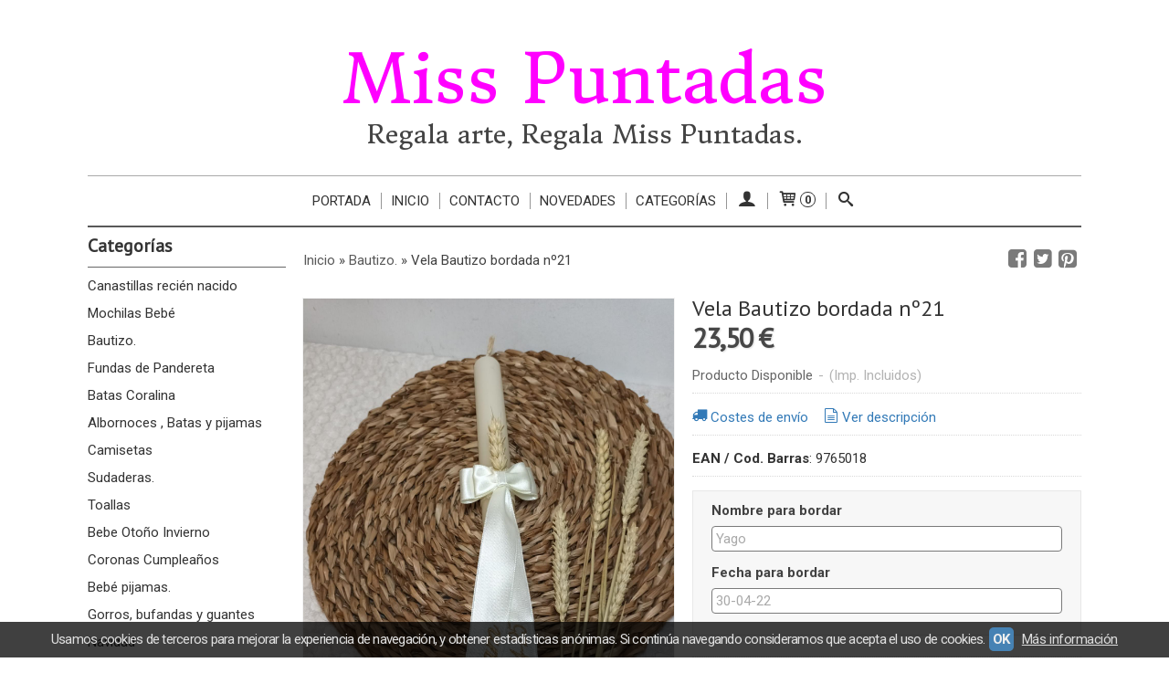

--- FILE ---
content_type: text/html; charset=utf-8
request_url: https://www.misspuntadas.com/p9765018-vela-bautizo-bordada-n21.html
body_size: 20244
content:
<!DOCTYPE html>
<html lang="es" class="shop desktop light header-text product-view column2 in-the-box system-page user-guest url-id-9765018">    <head prefix="og: http://ogp.me/ns# fb: http://ogp.me/ns/fb# product: http://ogp.me/ns/product#">
        <meta http-equiv="Content-Type" content="text/html; charset=utf-8" />
<meta name="viewport" content="width=device-width, initial-scale=1.0" />
<meta name="language" content="es" />
<meta name="description" content="Vela de Bautizo bordada n°18.Vela con caja de cartón y tapa transparente.Medidas 300 mm. de largo y 25 mm. de diámetro.Con lazo de raso, flor de tela y bordado..." />
<meta name="author" content="Miss Puntadas" />
<meta name="google-site-verification" content="ncy3Z3yLqgHNrOu1HBu3WmPfyaIsH37UzcewJm9SBYw" />
<meta name="msvalidate.01" content="267437632451F4189C9AD6803D7BC26C" />
<meta name="alexaVerifyID" content="_M_JWwD0bFrr0MHTBP-S1B-uzk8" />
<meta name="p:domain_verify" content="" />
<meta property="og:determiner" content="a" />
<meta property="og:locale" content="es_ES" />
<meta property="og:type" content="product.item" />
<meta property="og:title" content="Vela Bautizo bordada nº21" />
<meta property="og:url" content="https://www.misspuntadas.com/p9765018-vela-bautizo-bordada-n21.html" />
<meta property="og:description" content="Vela de Bautizo bordada n°18.Vela con caja de cartón y tapa transparente.Medidas 300 mm. de largo y 25 mm. de diámetro.Con lazo de raso, flor de tela y bordado el nombre y la fecha del Bautizo en beis.personalizada con el nombre y la fecha en color..." />
<meta property="og:image" content="https://cdn.palbincdn.com/users/16264/images/WhatsApp-Image-2025-05-02-at-11.02.45-2-1746176866.jpeg" />
<meta property="og:image:alt" content="Vela Bautizo bordada nº21: 23,50 € - Miss Puntadas" />
<meta property="og:image:width" content="1440" />
<meta property="og:image:height" content="1920" />
<meta property="product:price:amount" content="23.50" />
<meta property="product:price:currency" content="EUR" />
<meta property="product:sale_price:amount" content="23.50" />
<meta property="product:sale_price:currency" content="EUR" />
<meta property="product:availability" content="in stock" />
<meta property="product:category" content=" Bautizo." />
<meta property="product:condition" content="new" />
<meta property="product:retailer_item_id" content="9765018" />
<meta property="fb:app_id" content="198335206866025" />
<meta name="twitter:site" content="@" />
<meta name="twitter:creator" content="@" />
<meta name="twitter:title" content="Vela Bautizo bordada nº21: 23,50 € - Miss Puntadas" />
<meta name="twitter:description" content="Vela de Bautizo bordada n°18.Vela con caja de cartón y tapa transparente.Medidas 300 mm. de largo y 25 mm. de diámetro.Con lazo de raso, flor de tela y bordado el nombre y la fecha del Bautizo en beis.personalizada con el nombre y la fecha en color dorado.Producto hecho en España" />
<meta name="twitter:image" content="https://cdn.palbincdn.com/users/16264/images/WhatsApp-Image-2025-05-02-at-11.02.45-2-1746176866.jpeg" />
<meta name="twitter:label1" content="PRICE" />
<meta name="twitter:data1" content="23,50 €" />
<meta name="twitter:label2" content="CATEGORY" />
<meta name="twitter:data2" content="Bautizo." />
<meta name="twitter:label3" content="STOCK" />
<meta name="twitter:data3" content="" />
<meta name="twitter:card" content="summary" />
<link rel="preconnect" href="https://cdn.palbincdn.com" />
<link crossorigin="anonymous" rel="preconnect" href="https://cdn.palbincdn.com" />
<link rel="preconnect" href="https://cdn-2.palbincdn.com" />
<link rel="dns-prefetch" href="https://cdn.palbincdn.com" />
<link rel="dns-prefetch" href="https://cdn-2.palbincdn.com" />
<link rel="dns-prefetch" href="//connect.facebook.net" />
<link rel="dns-prefetch" href="//www.facebook.com" />
<link rel="dns-prefetch" href="//static.ak.facebook.com" />
<link rel="dns-prefetch" href="//fbstatic-a.akamaihd.net" />
<link rel="dns-prefetch" href="//www.google.com" />
<link rel="dns-prefetch" href="//fonts.googleapis.com" />
<link rel="dns-prefetch" href="//apis.google.com" />
<link rel="dns-prefetch" href="//translate.google.com" />
<link rel="dns-prefetch" href="//translate.googleapis.com" />
<link rel="dns-prefetch" href="//stats.g.doubleclick.net" />
<link rel="dns-prefetch" href="//www.gstatic.com" />
<link rel="canonical" href="https://www.misspuntadas.com/p9765018-vela-bautizo-bordada-n21.html" />
<link rel="shortcut icon" type="image/x-icon" href="/users/16264/shop/favicon.ico" />
<link title="RSS Feed" rel="alternate" type="application/rss+xml" href="https://www.misspuntadas.com/blog/rss" />
<link rel="stylesheet" type="text/css" href="/css/jquery-ui/light/jquery-ui-art.min.css" />
<link rel="stylesheet" type="text/css" href="https://cdn.palbincdn.com/assets/XFlexSlider/flexslider.min.css" />
<link rel="stylesheet" type="text/css" href="https://cdn-2.palbincdn.com/themes/_premium/Minimal Luxe/style.min.css" />
<link rel="stylesheet" type="text/css" href="https://cdn-2.palbincdn.com/css/shop-base.css?584" />
<link rel="stylesheet" type="text/css" href="https://cdn-2.palbincdn.com/css/form.css?584" />
<link rel="stylesheet" type="text/css" href="//fonts.googleapis.com/css?family=Donegal+One%3A0%7CDonegal+One%3A0&amp;text=Miss+PuntadasRegala+arte%2C+Regala+Miss+Puntadas." />
<link rel="stylesheet" type="text/css" href="//fonts.googleapis.com/css?family=PT+Sans|Roboto:400,700&amp;subset=latin" />
<style type="text/css">
/*<![CDATA[*/
#colorbox,#cboxOverlay,#cboxWrapper{position:absolute;top:0;left:0;z-index:9999;overflow:hidden}#cboxWrapper{max-width:none}#cboxOverlay{position:fixed;width:100%;height:100%}#cboxMiddleLeft,#cboxBottomLeft{clear:left}#cboxContent{position:relative}#cboxLoadedContent{overflow:auto;-webkit-overflow-scrolling:touch}#cboxTitle{margin:0}#cboxLoadingOverlay,#cboxLoadingGraphic{position:absolute;top:0;left:0;width:100%;height:100%}#cboxPrevious,#cboxNext,#cboxClose,#cboxSlideshow{cursor:pointer}.cboxPhoto{float:left;margin:auto;border:0;display:block;max-width:none;-ms-interpolation-mode:bicubic}.cboxIframe{width:100%;height:100%;display:block;border:0}#colorbox,#cboxContent,#cboxLoadedContent{box-sizing:content-box;-moz-box-sizing:content-box;-webkit-box-sizing:content-box}#cboxOverlay{background:rgba(0,0,0,0.85)}#colorbox{outline:0}#cboxContent{background:#fff;overflow:hidden}.dark #cboxContent{background:#222}.cboxIframe{background:#fff}.dark .cboxIframe{background:#222}#cboxError{padding:50px;border:1px solid #ccc}#cboxLoadedContent{margin-bottom:40px}.cboxFullContent #cboxLoadedContent{margin-bottom:0px}#cboxTitle{position:absolute;bottom:4px;left:0;text-align:center;width:96%;color:#949494;padding:10px 2% 0px 2%}#cboxCurrent{position:absolute;bottom:9px;left:58px;color:#949494}#cboxLoadingOverlay{background:url(/assets/JColorBox/css/images/light/loading_background.png) no-repeat center center}#cboxLoadingGraphic{background:url(/assets/JColorBox/css/images/light/loading.gif) no-repeat center center}.dark #cboxLoadingOverlay{background:url(/assets/JColorBox/css/images/dark/loading_background.png) no-repeat center center}.dark #cboxLoadingGraphic{background:url(/assets/JColorBox/css/images/dark/loading.gif) no-repeat center center}#cboxPrevious:active,#cboxNext:active,#cboxSlideshow:active,#cboxClose:active{outline:0}#cboxSlideshow{bottom:4px;right:30px;color:#0092ef}#cboxPrevious{background-image:url(/assets/JColorBox/css/images/light/left-arrow.svg)}.dark #cboxPrevious{background-image:url(/assets/JColorBox/css/images/dark/left-arrow.svg)}#cboxNext{left:27px;background-image:url(/assets/JColorBox/css/images/light/right-arrow.svg)}.dark #cboxNext{background-image:url(/assets/JColorBox/css/images/dark/right-arrow.svg)}#cboxClose{top:10px;right:10px;background-image:url(/assets/JColorBox/css/images/light/close.svg);width:30px;height:30px}.dark #cboxClose{background-image:url(/assets/JColorBox/css/images/dark/close.svg)}.cbox-button{position:absolute;border:none;padding:0;margin:0;overflow:visible;width:auto;background-color:transparent;text-indent:-9999px;background-repeat:no-repeat;background-position:center center;-webkit-background-size:contain;background-size:contain}.cbox-button.cbox-nav-button{bottom:8px;left:0;background-size:contain;width:25px;height:20px}
/*]]>*/
</style>
<style type="text/css">
/*<![CDATA[*/
        .cboxZoom #cboxLoadedContent {cursor: zoom-in}
        .cboxZoom #cboxLoadedContent:after { font-family: "shop-icons"; content: '\f903'; position: absolute; top: 6px; left: 6px; color: rgba(255,255,255,0.75); z-index: 1; }
        .cboxZoom #cboxLoadedContent:before { content: ''; position: absolute; top: 0; left: 0; border-color: rgba(0,0,0,0.9) transparent transparent rgba(0,0,0,0.9); border-style: solid; border-width: 20px 20px 25px 25px; height: 0px; width: 0px; z-index: 1; }
        .cboxZoom .cboxPhotoZoom {position: absolute; top: 0; left: 0; width: 100%; height: 100%; background-repeat: no-repeat; background-position: center; background-size: cover; transition: transform .35s ease-out;}
/*]]>*/
</style>
<style type="text/css">
/*<![CDATA[*/
.recently-viewed-products-box{padding:20px}.responsive-phone .recently-viewed-products-box{padding:10px}.remove-recently-viewed-product{display:none;position:absolute;top:5px;right:5px;width:24px;height:24px;border-radius:50%;background:rgba(255,255,255,0.5);border:1px solid rgba(0,0,0,0.5);color:rgba(0,0,0,0.5) !important;line-height:26px}.remove-recently-viewed-product:hover{background:rgba(255,255,255,0.75);color:rgba(0,0,0,0.75) !important;border:1px solid rgba(0,0,0,0.75)}.recently-viewed-products .featured-product:hover .remove-recently-viewed-product,.recently-viewed-products-box .featured-product:hover .remove-recently-viewed-product{display:blocK}.recently-viewed-products-slider ul{margin:0}.recently-viewed-products-slider ul > li{display:inline-block;width:25%;box-sizing:border-box;padding:0 5px 0 0 !important;margin:0 !important;background:none !important;white-space:normal;vertical-align:top}.recently-viewed-products-slider ul > li:last-child{padding:0px !important}.recently-viewed-products-slider ul > li:before{content:none;padding:0 !important;margin:0 !important}.recently-viewed-products-slider{overflow-x:hidden;overflow-y:hidden;white-space:nowrap}.responsive-phone .recently-viewed-products-slider{overflow-x:auto;-webkit-overflow-scrolling:touch;-ms-overflow-style:-ms-autohiding-scrollbar}.recently-viewed-products-slider::-webkit-scrollbar{height:8px;background-color:transparent}.recently-viewed-products-slider::-webkit-scrollbar-thumb{border-radius:10px;-webkit-box-shadow:inset 0 0 6px rgba(0,0,0,.3);background-color:#777}.recently-viewed-products-slider::-webkit-scrollbar-track{background-color:transparent}.recently-viewed-products-slider:hover{overflow-x:scroll;cursor:move;margin-bottom:-8px}.firefox .recently-viewed-products-slider:hover{margin-bottom:-15px}.ie11 .recently-viewed-products-slider:hover,.ie9 .recently-viewed-products-slider:hover{margin-bottom:-17px}.ieEdge .recently-viewed-products-slider:hover{margin-bottom:-12px}
/*]]>*/
</style>
<style type="text/css">
/*<![CDATA[*/
.shopping-cart-content table td{vertical-align:middle;padding:3px 0px;font-size:0.9em;border-bottom:1px dotted #ccc;border-bottom:1px dashed rgba(125,125,125,0.2) !important}.shopping-cart-content .shopping-cart-subtotal,.shopping-cart-content .shopping-cart-subtotal a{margin-top:4px;clear:both;text-align:right}
/*]]>*/
</style>
<style type="text/css">
/*<![CDATA[*/
.hideall .init-hidden {display:none} .hideall .init-invisible, .hideall .animated-hide.animated {visibility:hidden}
/*]]>*/
</style>
<style type="text/css">
/*<![CDATA[*/
.tlite{background:#111;color:white;font-family:sans-serif;font-size:0.8rem;font-weight:normal;text-decoration:none;text-align:left;padding:0.6em 0.75rem;border-radius:4px;position:absolute;opacity:0;visibility:hidden;transition:opacity 0.4s;white-space:nowrap;box-shadow:0 0.5rem 1rem -0.5rem black;z-index:1000;-webkit-backface-visibility:hidden}.tlite-table td,.tlite-table th{position:relative}.tlite-visible{visibility:visible;opacity:0.9}.tlite::before{content:' ';display:block;background:inherit;width:10px;height:10px;position:absolute;transform:rotate(45deg)}.tlite-n::before{top:-3px;left:50%;margin-left:-5px}.tlite-nw::before{top:-3px;left:10px}.tlite-ne::before{top:-3px;right:10px}.tlite-s::before{bottom:-3px;left:50%;margin-left:-5px}.tlite-se::before{bottom:-3px;right:10px}.tlite-sw::before{bottom:-3px;left:10px}.tlite-w::before{left:-3px;top:50%;margin-top:-5px}.tlite-e::before{right:-3px;top:50%;margin-top:-5px}
/*]]>*/
</style>
<style type="text/css">
/*<![CDATA[*/
select{background:#FAFAFA;-webkit-border-radius:4px;-moz-border-radius:4px;border-radius:4px;border:1px solid #7A7A7A;margin:0 auto;width:100%;padding:4px 0;color:#525252 !important;font-size:15px;font-family:Roboto, Arial, 'Arial Unicode MS', Helvetica, Sans-Serif;font-weight:normal;font-style:normal;text-shadow:none;margin:0px}body{font-size:15px;font-family:Roboto, Arial, 'Arial Unicode MS', Helvetica, Sans-Serif}#header-logo{text-align:center}.blockquote-border{border:1px solid #E8E8E8}.blockquote-background{background:#F7F7F7 url('images/postquote.png') no-repeat scroll;color:#424242;background-image:none}.blockquote-box{border:1px solid #E8E8E8;background:#F7F7F7 url('images/postquote.png') no-repeat scroll;color:#424242;background-image:none}.art-postcontent .blockquote-box a,.art-postcontent .blockquote-box a.featured-product-title-link,.art-postcontent .blockquote-box a.featured-product-title-link:visited,.art-postcontent .blockquote-box a.featured-product-title-link:hover,.art-postcontent .blockquote-box h1,.art-postcontent .blockquote-box h2,.art-postcontent .blockquote-box h3,.art-postcontent .blockquote-box h4,.art-postcontent .blockquote-background h5,.art-postcontent .blockquote-box h6{color:#424242}.art-postcontent .blockquote-background a,.art-postcontent .blockquote-background a.featured-product-title-link,.art-postcontent .blockquote-background a.featured-product-title-link:visited,.art-postcontent .blockquote-background a.featured-product-title-link:hover,.art-postcontent .blockquote-background h1,.art-postcontent .blockquote-background h2,.art-postcontent .blockquote-background h3,.art-postcontent .blockquote-background h4,.art-postcontent .blockquote-background h5,.art-postcontent .blockquote-background h6{color:#424242}div.form fieldset{border:1px solid #E8E8E8}.ui-dialog-titlebar.ui-widget-header{border:1px solid #E8E8E8;background:#F7F7F7 url('images/postquote.png') no-repeat scroll;color:#424242;background-image:none}.ui-accordion-header-icon,.ui-accordion-header .ui-icon{float:right}.ui-accordion-content{border:1px solid #E8E8E8;padding:1em 0.5em;border-top:none}h3.ui-accordion-header,h4.ui-accordion-header{border:1px solid #E8E8E8;background:#F7F7F7 url('images/postquote.png') no-repeat scroll;color:#424242;background-image:none;margin:0px;padding:0px;padding:10px}body #cboxContent{background:#FFFFFF}body #cboxLoadedContent{background:#FFFFFF}body .ui-widget-content{background:#FFFFFF}body .ui-dialog{background:#FFFFFF;background-image:none}body .ui-dialog .ui-dialog-content{background:#FFFFFF}.art-postcontent a.h4-link-color,.art-postcontent a.h4-link-color:visited,.art-postcontent a.h4-link-color:hover{color:#333333}.art-postcontent a.h5-link-color,.art-postcontent a.h5-link-color:visited,.art-postcontent a.h5-link-color:hover{color:#333333}.art-nav{border-top:1px solid #aaa}.column2 .art-post{padding-right:0px;margin-right:0px}.pal-tabs-nav{border-top:0px}.ui-widget-content{border:0px}.art-pager .active{color:#fff !important}.art-vmenublockcontent,.art-blockcontent{padding:5px 0px 10px 0px;margin:0 auto}.art-block,.art-vmenublock{margin-bottom:30px}
/*]]>*/
</style>
<style type="text/css">
/*<![CDATA[*/
.back-to-top{position:fixed;bottom:2.5em;right:0px;text-decoration:none;color:#000000;background-color:rgba(235, 235, 235, 0.80);font-weight:700;font-size:2em;padding:10px;display:none;border-radius:4px 0px 0px 4px}.back-to-top:hover{background-color:rgba(135, 135, 135, 0.50)}
/*]]>*/
</style>
<style type="text/css">
/*<![CDATA[*/
#cookieAlert{margin:0px;padding:0px;position:fixed;vertical-align:baseline;width:100%;z-index:99999;background:#333;background:rgba(0,0,0,0.75);color:#e0e0e0}.cookieAlertInner{display:block;padding:10px 10px !important;margin:0px;text-align:center;vertical-align:baseline;background:0}.cookieAlertInner .cookieAlertText{margin-bottom:20px !important;font-weight:400 !important;letter-spacing:-0.05em}.cookieAlertInner a.cookieAlertOkButton{padding:4px;background:#4682B4;text-decoration:none;color:#eee;border-radius:5px;letter-spacing:-0.03em}.cookieAlertInner a.cookieAlertLearnMore{padding-left:5px;text-decoration:underline;color:#ddd;letter-spacing:-0.03em}#cookieAlert{bottom:0px}
/*]]>*/
</style>
<style type="text/css">
/*<![CDATA[*/
#goog-gt-tt,.goog-tooltip.skiptranslate,.goog-tooltip,body > .skiptranslate{display:none !important;width:0px !important;height:0px !important;visibility:hidden !important}body > .skiptranslate > .goog-te-banner-frame.skiptranslate{display:none !important;visibility:hidden;position:absolute;opacity:0;top:0px;width:0px;height:0px;left:-10000px}body .goog-text-highlight{background-color:inherit;-webkit-box-shadow:inherit;-moz-box-shadow:inherit;box-shadow:inherit;box-sizing:inherit;-webkit-box-sizing:inherit;-moz-box-sizing:inherit;position:inherit}body{top:auto !important;position:static !important;min-height:0 !important}
/*]]>*/
</style>
<script type="text/javascript" src="https://cdn.palbincdn.com/js/jquery/jquery-1.9.1.min.js"></script>
<script type="text/javascript" src="https://cdn.palbincdn.com/js/jquery/jquery-ui-1.9.2.custom.min.js"></script>
<script type="text/javascript" src="https://www.googletagmanager.com/gtag/js?id=G-EL2TH7LJ08" async="async"></script>
<script type="text/javascript" src="https://cdn.palbincdn.com/assets/LazySizes/lazysizes.min.js" async="async"></script>
<script type="text/javascript">
/*<![CDATA[*/
            <!-- Global site tag (gtag.js)-->
            window.dataLayer = window.dataLayer || [];
            function gtag(){dataLayer.push(arguments);}
            gtag('js', new Date());
			gtag('set', 'user_properties', {})
            gtag('config', 'UA-72197215-1', {"groups":"analytics"});
            gtag('config', 'G-EL2TH7LJ08', {"groups":"analytics"});
document.documentElement.className+=' hideall'
window.smartlook||(function(d){var o=smartlook=function(){o.api.push(arguments)},h=d.getElementsByTagName('head')[0],c=d.createElement('script');o.api=new Array();c.async=true;c.type='text/javascript';c.charset='utf-8';c.src='https://rec.smartlook.com/recorder.js';h.appendChild(c)})(document);smartlook('init','2a1cc611806d2a3c6f8bed1561ee6a0cbb7082f9')
var setHMenuOpenDirection=function(a){return(function(a){setTimeout(function(){setHMenuOpenDirection(a)},1)})}(jQuery),setPopupVMenuOpenDirection=function(b){return(function(b){setTimeout(function(){setPopupVMenuOpenDirection(b)},1)})}(jQuery),fixPopupVMenu=function(c){return(function(c){setTimeout(function(){fixPopupVMenu(c)},1)})}(jQuery),setOpenSubmenuWithNoReload=function(d){return(function(d){setTimeout(function(){setOpenSubmenuWithNoReload(d)},1)})}(jQuery),setOpenSubmenuWithHover=function(d){return(function(d){setTimeout(function(){setOpenSubmenuWithHover(d)},1)})}(jQuery),responsiveDesign=1;$(document).ready(function(){$.ajax({dataType:"script",cache:true,url:"https://cdn-2.palbincdn.com/themes/_premium/Minimal Luxe/script.min.js"}).done(function(script,textStatus){if(false)$.ajax({dataType:"script",cache:true,url:"https://cdn-2.palbincdn.com/themes/_premium/Minimal Luxe/script.responsive.min.js"})})})
/*]]>*/
</script>
<title>Vela Bautizo bordada nº21: 23,50 € - Miss Puntadas</title>
<!-- Hide Elements Trick -->
<link as="font" crossorigin="anonymous" rel="preload" href="https://cdn-2.palbincdn.com/css/iconSet/basic-shop-icons/fonts/shop-icons.woff?450" /><link href='https://cdn-2.palbincdn.com/css/iconSet/basic-shop-icons/style.css?584' rel='stylesheet' rel='preload' as='style'>
    </head>

    <body><script type="text/javascript">
/*<![CDATA[*/
function activateTab(artTab, tab) {
				artTab.tabs('option', 'active', artTab.find(tab.prop('tagName')).index(tab));
		   }
/*]]>*/
</script>

				<div id="art-main">
    
    
    <div id="sheet-content" class="art-sheet clearfix">
        
<div class="header-wrapper">    <header class="art-header header-auto">        		<h2 title="Vela Bautizo bordada nº21: 23,50 € - Miss Puntadas" style="text-align:center !important" id="name-text" class="art-headline"><a style="color:#ff00ff !important; font-style:initial; font-weight:0; font-size:74px; text-decoration: none; text-transform: none; font-family:'Donegal One';text-shadow:none;background-color: none" href="/">Miss Puntadas</a></h2>
		<h2 style="text-align:center !important" id="slogan-text" class="art-slogan"><a style="color:#434343 !important; font-style:initial; font-weight:0; font-size:28px; text-decoration: none; text-transform: none; font-family:'Donegal One'; text-shadow:none;background-color: none" href="/">Regala arte, Regala Miss Puntadas.</a></h2>
	    </header></div><nav class="pal-main-nav art-nav">	<div class="art-nav-inner">				<ul class="art-hmenu" id="shop-menu">
<li id="item-portada"><a href="/c202035-canastillas-recien-nacido.html">Portada</a></li>
<li id="item-inicio"><a href="/site/whatsnew">Inicio</a></li>
<li id="item-contacto"><a href="/site/contact">Contacto</a></li>
<li id="item-novedades"><a href="/site/whatsnew">Novedades</a></li>
<li id="item-categorias"><a href="javascript:void(0)">Categorías</a>
<ul>
<li><a href="/c202035-canastillas-recien-nacido.html">Canastillas recién nacido</a>
<ul>
<li><a href="/c518024-peluches.html">Peluches</a></li>
<li><a href="/c551320-chupeteros.html">Chupeteros</a></li>
<li><a href="/c567417-mantas.html">Mantas</a></li>
</ul>
</li>
<li><a href="/c241999-mochilas-bebe.html">Mochilas Bebé</a></li>
<li><a href="/c283284-bautizo.html">Bautizo.</a></li>
<li><a href="/c196412-fundas-de-pandereta.html">Fundas de Pandereta</a></li>
<li><a href="/c580358-batas-coralina.html">Batas Coralina</a></li>
<li><a href="/c458997-albornoces-batas-y-pijamas.html">Albornoces , Batas y pijamas</a>
<ul>
<li><a href="/c539874-pijamas.html">Pijamas</a>
<ul>
<li><a href="/c554966-pijamas-primavera-verano.html">Pijamas Primavera/ Verano</a></li>
</ul>
</li>
<li><a href="/c539875-albornoz.html">Albornoz</a></li>
</ul>
</li>
<li><a href="/c195063-camisetas.html">Camisetas</a></li>
<li><a href="/c283286-sudaderas.html">Sudaderas.</a></li>
<li><a href="/c177421-toallas.html">Toallas</a></li>
<li><a href="/c572070-bebe-otono-invierno.html">Bebe  Otoño Invierno</a></li>
<li><a href="/c494841-coronas-cumpleanos.html">Coronas Cumpleaños</a></li>
<li><a href="/c479616-pijamas-bebe.html">Bebé pijamas.</a></li>
<li><a href="/c478028-gorros-guantes-y-bufandas.html">Gorros, bufandas y guantes</a></li>
<li><a href="/c538469-navidad.html">Navidad </a></li>
<li><a href="/c567102-cojines.html">Cojines</a></li>
<li><a href="/c567381-gorrs.html">Gorras y gorros</a></li>
<li><a href="/c567382-accesorios-para-el-pelo2.html">Accesorios para el pelo</a></li>
<li><a href="/c567383-bolsas-de-tela.html">Bolsas de tela</a></li>
<li><a href="/c567384-tazas.html">Tazas</a></li>
<li><a href="/c569956-vuelta-al-cole-1.html">Vuelta al cole 1 </a></li>
<li><a href="/c569957-vuelta-al-cole-2.html">Vuelta al cole 2</a></li>
<li><a href="/c569958-vuelta-al-cole-3.html">Vuelta al cole 3</a></li>
<li><a href="/c569959-vuelta-al-cole-4.html">Vuelta al cole 4</a></li>
<li><a href="/c569963-vuelta-al-cole-5.html">Vuelta al cole 5</a></li>
<li><a href="/c509459-boda.html">Boda</a></li>
<li><a href="/c206547-conjuntos-de-playa.html">Playa </a></li>
<li><a href="/c575293-bebe-ropa.html">Bebe  Primavera/ Verano</a></li>
</ul>
</li>
<li class="user-top-menu-separator"><span></span></li>
<li class="customer-account-menu customer-shop-menu"><a class="customer-shop-menu" aria-label="Mi Cuenta" href="/login"><span class="customer-account icon-user shop-menu-icon"></span> <span class="customer-account-label customer-shop-menu-label">Mi Cuenta</span></a>
<ul>
<li><a href="/login">Acceder</a></li>
<li><a href="/register">Registrarse</a></li>
</ul>
</li>
<li class="shopping-cart-menu customer-shop-menu"><a class="customer-shop-menu" aria-label="Carrito" href="/shoppingcart/view"><span class="customer-shopping-cart icon-cart shop-menu-icon"></span><span class="customer-shopping-cart-counter">0</span> <span class="customer-shopping-cart-label customer-shop-menu-label">Carrito</span></a>
<ul>
<li id="shopping-cart-menu-subtotal"><a href="/shoppingcart/view">Total:&nbsp;<strong>0,00 €</strong></a></li>
<li class="shopping-cart-menu-links"><a href="/shoppingcart/view"><strong>Ver Carrito</strong></a></li>
</ul>
</li>
<li class="customer-search-menu customer-shop-menu"><a class="customer-search-menu-link customer-shop-menu" aria-label="Buscar..." href="javascript:void(0)"><span class="customer-search icon-search shop-menu-icon"></span> <span class="customer-search-label customer-shop-menu-label">Buscar...</span></a>
<ul>
<li class="customer-search-menu-form-wrapper"><a class="customer-search-menu-form-link" aria-label="Buscar" href="javascript:void(0)"><form id="menu-search-form" class="art-search focusmagic" action="/product/index" method="get"><input placeholder="Buscar..." id="menu-search-input" size="24" aria-label="Buscar..." type="text" value="" name="searchbox" /><button type="submit" id="menu-search-input-button" class="icon-search" name=""></button></form></a></li>
</ul>
</li>
</ul>

	</div></nav>
        <div class="art-layout-wrapper">        <div class="art-content-layout column2">
        <div class="art-content-layout-row">
            <aside class="art-layout-cell art-sidebar1 ">
                                <div class="art-vmenublock clearfix" id="Categories">
<div class="art-vmenublockheader">
<span id = "Categories_title" class="t">Categorías</span>
</div>
<div class="art-vmenublockcontent">
<ul class="art-vmenu" id="categories-vmenu">
<li><a href="/c202035-canastillas-recien-nacido.html">Canastillas recién nacido</a></li>
<li><a href="/c241999-mochilas-bebe.html">Mochilas Bebé</a></li>
<li><a href="/c283284-bautizo.html">Bautizo.</a></li>
<li><a href="/c196412-fundas-de-pandereta.html">Fundas de Pandereta</a></li>
<li><a href="/c580358-batas-coralina.html">Batas Coralina</a></li>
<li><a href="/c458997-albornoces-batas-y-pijamas.html">Albornoces , Batas y pijamas</a></li>
<li><a href="/c195063-camisetas.html">Camisetas</a></li>
<li><a href="/c283286-sudaderas.html">Sudaderas.</a></li>
<li><a href="/c177421-toallas.html">Toallas</a></li>
<li><a href="/c572070-bebe-otono-invierno.html">Bebe  Otoño Invierno</a></li>
<li><a href="/c494841-coronas-cumpleanos.html">Coronas Cumpleaños</a></li>
<li><a href="/c479616-pijamas-bebe.html">Bebé pijamas.</a></li>
<li><a href="/c478028-gorros-guantes-y-bufandas.html">Gorros, bufandas y guantes</a></li>
<li><a href="/c538469-navidad.html">Navidad </a></li>
<li><a href="/c567102-cojines.html">Cojines</a></li>
<li><a href="/c567381-gorrs.html">Gorras y gorros</a></li>
<li><a href="/c567382-accesorios-para-el-pelo2.html">Accesorios para el pelo</a></li>
<li><a href="/c567383-bolsas-de-tela.html">Bolsas de tela</a></li>
<li><a href="/c567384-tazas.html">Tazas</a></li>
<li><a href="/c569956-vuelta-al-cole-1.html">Vuelta al cole 1 </a></li>
<li><a href="/c569957-vuelta-al-cole-2.html">Vuelta al cole 2</a></li>
<li><a href="/c569958-vuelta-al-cole-3.html">Vuelta al cole 3</a></li>
<li><a href="/c569959-vuelta-al-cole-4.html">Vuelta al cole 4</a></li>
<li><a href="/c569963-vuelta-al-cole-5.html">Vuelta al cole 5</a></li>
<li><a href="/c509459-boda.html">Boda</a></li>
<li><a href="/c206547-conjuntos-de-playa.html">Playa </a></li>
<li><a href="/c575293-bebe-ropa.html">Bebe  Primavera/ Verano</a></li>
</ul></div>
</div><div class="art-block clearfix" id="BrandSelector">
<div class="art-blockheader">
<span id = "BrandSelector_title" class="t">Marcas</span>
</div>
<div class="art-blockcontent">
<div id="brands-form-wrapper">
    <form id="brands-form" action="/brand/view" method="GET">        <select required="required" title="Elige tu marca favorita." id="brands-dropdown" class="art-select" onchange="js:$(this).parents(&quot;#brands-form&quot;).find(&quot;.art-button&quot;).val(&quot;Cargando...&quot;);this.form.submit();" aria-labelledby="BrandSelector_title" aria-label="Selector de marca" name="id">
<option value="">Selecciona una Marca</option>
<option value="119192"> Miss Puntadas</option>
<option value="101202">Blue Dreams</option>
<option value="75955">Chocolat Baby</option>
<option value="136640">Disney</option>
<option value="136638">Don Algodon</option>
<option value="122831">Fiotex</option>
<option value="92248">Gamberritos</option>
<option value="136673">Interbaby</option>
<option value="137283">JHK</option>
<option value="140452">k</option>
<option value="101200">Kinanit</option>
<option value="136639">Marvel</option>
<option value="121345">Miralles</option>
<option value="136555">Mis Cucadas</option>
<option value="119274">Miss  Puntadas</option>
<option value="136554">Miss Cucadas</option>
<option value="41598">Miss Puntadas</option>
<option value="99027">Miss Puntadas.</option>
<option value="81909">Miss Puntadasm</option>
<option value="117949">Roly</option>
<option value="75956">Sardon</option>
<option value="101201">Tobogán</option>
<option value="118492">Toe-Nude</option>
</select>        <span class="art-button-wrapper">
            <input class="art-button" type="submit" value=" Buscar por Marca"/>
        </span>
    </form></div></div>
</div><div class="art-block clearfix" id="LanguageTranslatorArtlet">
<div class="art-blockheader">
<span id = "LanguageTranslatorArtlet_title" class="t">Idioma</span>
</div>
<div class="art-blockcontent">
    <div class="language-box">
        <a id="language-box-en" href="#en" rel="nofollow" title="English" class="flag flag-en" style="background-position:-0px -0px;"><img src="/images/resources/blank.png" height="16" width="16" alt="English"></a>
        <a id="language-box-fr" href="#fr" rel="nofollow" title="French" class="flag flag-fr" style="background-position:-200px -100px;"><img src="/images/resources/blank.png" height="16" width="16" alt="French"></a>
        <a id="language-box-de" href="#de" rel="nofollow" title="German" class="flag flag-de" style="background-position:-300px -100px;"><img src="/images/resources/blank.png" height="16" width="16" alt="German"></a>
        <a id="language-box-it" href="#it" rel="nofollow" title="Italian" class="flag flag-it" style="background-position:-600px -100px;"><img src="/images/resources/blank.png" height="16" width="16" alt="Italian"></a>
        <a id="language-box-pt" href="#pt" rel="nofollow" title="Portuguese" class="flag flag-pt" style="background-position:-300px -200px;"><img src="/images/resources/blank.png" height="16" width="16" alt="Portuguese"></a>
        <a id="language-box-ru" href="#ru" rel="nofollow" title="Russian" class="flag flag-ru" style="background-position:-500px -200px;"><img src="/images/resources/blank.png" height="16" width="16" alt="Russian"></a>
        <a id="language-box-es" href="#es" rel="nofollow" title="Spanish" class="flag flag-es" style="background-position:-600px -200px;"><img src="/images/resources/blank.png" height="16" width="16" alt="Spanish"></a>
        <a id="language-box-ca" href="#ca" rel="nofollow" title="Catalan" class="flag flag-ca" style="background-position:0px -300px;"><img src="/images/resources/blank.png" height="16" width="20" alt="Catalan"></a>
    </div>
    <select onchange="js:customTransToLang(this.value)" aria-label="Traductor" name="language-translator-dropdown" id="language-translator-dropdown">
<option value="">Traducir</option>
<option value="af">Afrikaans</option>
<option value="bg">Bulgarian</option>
<option value="ca">Catalan</option>
<option value="cs">Czech</option>
<option value="de">German</option>
<option value="el">Hellenic</option>
<option value="et">Estonian</option>
<option value="es">Español</option>
<option value="en">Inglés</option>
<option value="eu">Euskera</option>
<option value="fi">Finnish</option>
<option value="fr">French</option>
<option value="gl">Galician</option>
<option value="he">Hebrew</option>
<option value="hu">Hungarian</option>
<option value="id">Indonesian</option>
<option value="it">Italian</option>
<option value="ja">Japanese</option>
<option value="ko">Korean</option>
<option value="lt">Lithuanian</option>
<option value="nl">Dutch</option>
<option value="no">Norwegian</option>
<option value="pl">Polish</option>
<option value="pt-BR">Brazilian Portuguese</option>
<option value="pt">Portuguese</option>
<option value="ro">Romanian</option>
<option value="ru">Russian</option>
<option value="sk">Slovak</option>
<option value="sv">Swedish</option>
<option value="tr">Turkish</option>
<option value="uk">Ukrainian</option>
<option value="vi">Vietnamese</option>
<option value="zh-CN">Simplified Chinese</option>
<option value="zh-TW">Traditional Chinese</option>
</select>    <style>
        .art-footer #language-translator-dropdown {
            width: auto;
            margin: 0 auto;
        }
    </style>
</div>
</div><div class="art-block clearfix" id="FreeShipmentNotifier">
<div class="art-blockheader">
<span id = "FreeShipmentNotifier_title" class="t">Costes de Envío</span>
</div>
<div class="art-blockcontent">

<a class="free-shipping-link colorbox-ajax" aria-label="Ver detalle del coste de envio" href="/site/freeShippingCostsTable"><span class="icon-truck free-shipping-icon"></span></a><div class="free-sipping-details">    <a class="colorbox-ajax free-shipping-price" href="/site/freeShippingCostsTable">GRATIS *</a>    <a class="colorbox-ajax free-shipping-note" href="/site/freeShippingCostsTable">Consultar Destinos</a></div>
</div>
</div><div class="art-block clearfix" id="ShoppingCart">
<div class="art-blockheader">
<span id = "ShoppingCart_title" class="t">Tu Carrito (0)</span>
</div>
<div class="art-blockcontent">
<div class="shopping-cart-content">
        El carrito de la compra está vacío</div></div>
</div><div class="art-block clearfix" id="SocialNetworks">
<div class="art-blockheader">
<span id = "SocialNetworks_title" class="t">Redes Sociales</span>
</div>
<div class="art-blockcontent">
<div id="social-networks">
    <div class="social-network-instagram"><a target="_blank" class="social-network-button social-network-link" style="background:#D22660" href="https://www.instagram.com/misspuntadas_"><span class="social-network-icon icon-instagram-squared"></span>Instagram</a></div><div class="social-network-facebook"><a target="_blank" class="social-network-button social-network-link" style="background:#1478EB" href="https://www.facebook.com/misspuntadasparati"><span class="social-network-icon icon-facebook-squared"></span>Facebook</a></div></div>
</div>
</div>                <div class="art-block clearfix" id="lateral-banner-219734">
<div class="art-blockcontent">
<div class="banner-lateral-wrapper banner-html">
    <img style="max-width: 100%;" src="https://cdn-2.palbincdn.com/images/resources/sello-rgpd-palbin-horizontal.png" alt="Cumple con el Reglamento General de Protección de Datos (RGPD)" /></div></div>
</div>            </aside>
            <main class="art-layout-cell art-content" id="content">
                


<article id="product-sheet" class="art-post art-article">
    <div class="art-postmetadataheader clearfix responsive-phone-hidden">
        <div class="art-postheadericons art-metadata-icons">
            <div id="breadcrumbs">
                <div itemscope="itemscope" itemtype="http://schema.org/BreadcrumbList">
<span itemprop="itemListElement" itemscope="itemscope" itemtype="http://schema.org/ListItem"><a itemprop="item" href="/"><span itemprop="name">Inicio</span></a><meta itemprop="position" content="1" /></span> &raquo; <span itemprop="itemListElement" itemscope="itemscope" itemtype="http://schema.org/ListItem"><a itemprop="item" href="https://www.misspuntadas.com/c283284-bautizo.html"><span itemprop="name"> Bautizo.</span></a><meta itemprop="position" content="2" /></span> &raquo; <span>Vela Bautizo bordada nº21</span></div>            </div>
            <div id="product-share">
                <a class="product-share-button share-facebook icon-facebook-squared" rel="nofollow" target="_blank" onClick="window.open(this.getAttribute(&#039;data-url&#039;) || this.href, this.target, &#039;width=800,height=400&#039;); return false;" data-url="/product/share?product_id=9765018&amp;socialNetwork=facebook" title="Share in facebook" href="#"><img src="/images/icons/social/20/transparent.png" alt="Share in facebook" /></a><a class="product-share-button share-twitter icon-twitter-squared" rel="nofollow" target="_blank" onClick="window.open(this.getAttribute(&#039;data-url&#039;) || this.href, this.target, &#039;width=800,height=400&#039;); return false;" data-url="/product/share?product_id=9765018&amp;socialNetwork=twitter" title="Share in twitter" href="#"><img src="/images/icons/social/20/transparent.png" alt="Share in twitter" /></a><a class="product-share-button share-pinterest icon-pinterest-squared" rel="nofollow" target="_blank" onClick="window.open(this.getAttribute(&#039;data-url&#039;) || this.href, this.target, &#039;width=800,height=400&#039;); return false;" data-url="/product/share?product_id=9765018&amp;socialNetwork=pinterest" title="Share in pinterest" href="#"><img src="/images/icons/social/20/transparent.png" alt="Share in pinterest" /></a>            </div>
        </div>
    </div>
    <br class="br-space responsive-phone-hidden"/>
    <div class="art-postcontent art-postcontent-0 clearfix product-inner-view product-inner-normal-view">
    <div class="art-content-layout-wrapper">
        <div class="art-content-layout">
            <div class="art-content-layout-row responsive-layout-row-2">
                <div id="product-image-cell" class="art-layout-cell">

                                        <div id="product-image-wrapper">
                        <a id="product-image-link" class="link-block" target="_blank" href="https://cdn.palbincdn.com/users/16264/images/WhatsApp-Image-2025-05-02-at-11.02.45-2-1746176866.jpeg"><img id="product-image" src="https://cdn.palbincdn.com/users/16264/images/WhatsApp-Image-2025-05-02-at-11.02.45-2-1746176866.jpeg" alt="Vela Bautizo bordada nº21" /></a>                        <p class="product-tag-wrapper">
                                                    </p>
                        <div class="product-image-ribbon product-image-ribbon-notavailable">No Disponible</div>
                    </div>
                    <div id="product-image-gallery">
                        <a id="product-gallery-20039648" class="product-gallery product-image-thumbnail-link featured-image" rel="product-gallery" href="https://cdn.palbincdn.com/users/16264/images/WhatsApp-Image-2025-05-02-at-11.02.45-2-1746176866.jpeg"><img class="product-image-thumbnail lazyload" data-srcset="https://cdn.palbincdn.com/users/16264/images/WhatsApp-Image-2025-05-02-at-11.02.45-2-1746176866@x256--f[as].jpeg.thumb 256w, https://cdn.palbincdn.com/users/16264/images/WhatsApp-Image-2025-05-02-at-11.02.45-2-1746176866@x128--f[as].jpeg.thumb 128w, https://cdn.palbincdn.com/users/16264/images/WhatsApp-Image-2025-05-02-at-11.02.45-2-1746176866@x64--f[as].jpeg.thumb 64w" data-sizes="auto" srcset="[data-uri]" src="https://cdn.palbincdn.com/users/16264/images/WhatsApp-Image-2025-05-02-at-11.02.45-2-1746176866.jpeg.thumb" alt="Vela Bautizo bordada nº21 [0]" /></a><a id="product-gallery-20039649" class="product-gallery product-image-thumbnail-link" rel="product-gallery" href="https://cdn.palbincdn.com/users/16264/images/WhatsApp-Image-2025-05-02-at-11.02.45-1-1746176875.jpeg"><img class="product-image-thumbnail lazyload" data-srcset="https://cdn.palbincdn.com/users/16264/images/WhatsApp-Image-2025-05-02-at-11.02.45-1-1746176875@x256--f[as].jpeg.thumb 256w, https://cdn.palbincdn.com/users/16264/images/WhatsApp-Image-2025-05-02-at-11.02.45-1-1746176875@x128--f[as].jpeg.thumb 128w, https://cdn.palbincdn.com/users/16264/images/WhatsApp-Image-2025-05-02-at-11.02.45-1-1746176875@x64--f[as].jpeg.thumb 64w" data-sizes="auto" srcset="[data-uri]" src="https://cdn.palbincdn.com/users/16264/images/WhatsApp-Image-2025-05-02-at-11.02.45-1-1746176875.jpeg.thumb" alt="Vela Bautizo bordada nº21 [1]" /></a><a id="product-gallery-20039650" class="product-gallery product-image-thumbnail-link" rel="product-gallery" href="https://cdn.palbincdn.com/users/16264/images/WhatsApp-Image-2025-05-02-at-11.02.45-1746176884.jpeg"><img class="product-image-thumbnail lazyload" data-srcset="https://cdn.palbincdn.com/users/16264/images/WhatsApp-Image-2025-05-02-at-11.02.45-1746176884@x256--f[as].jpeg.thumb 256w, https://cdn.palbincdn.com/users/16264/images/WhatsApp-Image-2025-05-02-at-11.02.45-1746176884@x128--f[as].jpeg.thumb 128w, https://cdn.palbincdn.com/users/16264/images/WhatsApp-Image-2025-05-02-at-11.02.45-1746176884@x64--f[as].jpeg.thumb 64w" data-sizes="auto" srcset="[data-uri]" src="https://cdn.palbincdn.com/users/16264/images/WhatsApp-Image-2025-05-02-at-11.02.45-1746176884.jpeg.thumb" alt="Vela Bautizo bordada nº21 [2]" /></a><a id="product-gallery-20039651" class="product-gallery product-image-thumbnail-link" rel="product-gallery" href="https://cdn.palbincdn.com/users/16264/images/WhatsApp-Image-2025-05-02-at-11.02.44-1746176893.jpeg"><img class="product-image-thumbnail lazyload" data-srcset="https://cdn.palbincdn.com/users/16264/images/WhatsApp-Image-2025-05-02-at-11.02.44-1746176893@x256--f[as].jpeg.thumb 256w, https://cdn.palbincdn.com/users/16264/images/WhatsApp-Image-2025-05-02-at-11.02.44-1746176893@x128--f[as].jpeg.thumb 128w, https://cdn.palbincdn.com/users/16264/images/WhatsApp-Image-2025-05-02-at-11.02.44-1746176893@x64--f[as].jpeg.thumb 64w" data-sizes="auto" srcset="[data-uri]" src="https://cdn.palbincdn.com/users/16264/images/WhatsApp-Image-2025-05-02-at-11.02.44-1746176893.jpeg.thumb" alt="Vela Bautizo bordada nº21 [3]" /></a>                    </div>
                                    </div>
                <div id="product-details-cell" class="art-layout-cell">
                    <div id="product-meta-cell">
                                                <h1 id="product-name" class="art-postheader model-name">Vela Bautizo bordada nº21</h1>
                                                <h3 id="product-price-tag">
                            <span id="product-main-price" class="notranslate">23,50 € </span>
                            <span id="product-old-price" class="old-price notranslate"></span>
                                                    </h3>
                        <div id="product-offer" class="product-offer">
                            <span id="product-availability">Producto Disponible</span>
                            <span id="product-stock"></span>
                            <span class="availability-tax-separator">-</span>
                            <span class="product-tax">(Imp. Incluidos)</span>
                        </div>
                        <hr class="hr-dotted product-offer-hr">
                        <div id="product-info-links" class="product-info-links">
                            <a id="shipping-cost-link" href="#li-product-shipping-cost"><span class="icon-truck icon-text-top"></span>Costes de envío</a>                            <a id="view-description-link" href="#li-product-description"><span class="icon-doc-text icon-text-top"></span>Ver descripción</a>                                                    </div>
                        <hr class="hr-dotted product-info-links-hr">
                                                    <div id="product-details">
                                <div id="product-details-table" class="detail-view"><span class="product-code text-no-wrap"><span class='strong'>EAN / Cod. Barras</span>: <span><span class="product-code-value">9765018</span></span></span></div>                                <hr class="hr-dotted product-details-hr">
                            </div>
                                            </div>
                    <div id="product-checkout-cell">
                                                <div id="addtocart-form" class="form">
                            <div class="addtocart-form-inner">
                                

<form id="addCartForm-9765018" enctype="multipart/form-data" action="/shoppingcart/put" method="post">                                    <!--end hasVariants-->
                                                                            <div id="product-customization">
                                            <div id="product-customization-box" class="blockquote-box">
                                                														<div class="product-customization-wrapper">
															<strong><label for="">Nombre para bordar</label></strong>															<br/>
															<input id="product-customized-option-141873" class="product-customization product-customization-input" placeholder="Yago" type="text" name="ProductCustomizedOption[141873][value]" />														</div>
																										<div class="product-customization-wrapper">
															<strong><label for="">Fecha para bordar</label></strong>															<br/>
															<input id="product-customized-option-141874" class="product-customization product-customization-input" placeholder="30-04-22" type="text" name="ProductCustomizedOption[141874][value]" />														</div>
												                                            </div>
                                        </div>
                                                                        <div id="deferred-payments-box" class="deferred-payments blockquote-box init-hidden"><div class="deferred-payment"></div><div class="deferred-payment"></div><div class="deferred-payment"></div><div class="deferred-payment"></div><div class="deferred-payment"></div></div><hr class="hr-dotted">                                    <div id="addtocart-submit-wrapper">
                                                                                    <select class="notranslate addtocart-select" aria-label="Cantidad" name="quantity" id="quantity">
<option value="1" selected="selected">1</option>
<option value="2">2</option>
<option value="3">3</option>
<option value="4">4</option>
<option value="5">5</option>
<option value="6">6</option>
<option value="7">7</option>
<option value="8">8</option>
<option value="9">9</option>
<option value="10">10</option>
<option value="11">11</option>
<option value="12">12</option>
<option value="13">13</option>
<option value="14">14</option>
<option value="15">15</option>
<option value="16">16</option>
<option value="17">17</option>
<option value="18">18</option>
<option value="19">19</option>
<option value="20">20</option>
<option value="21">21</option>
<option value="22">22</option>
<option value="23">23</option>
<option value="24">24</option>
<option value="25">25</option>
<option value="50">50</option>
<option value="100">100</option>
</select>                                                                                <button class="art-button addcart-button sheet-view" type="submit" data-product-id="9765018" name="yt0"><i class=" icon-cart"></i> Añadir a Carrito</button>                                        <span class="init-hidden product-request-info-arrow"><span class="icon-nomargin-left icon-nomargin-right icon-level-down"></span></span>
                                                                                                                                                                </div>
	                                <div id="volume-price-ranges-table-wrapper"></div>
                                <input type="hidden" value="9765018" name="product_id" /></form>                            </div>
                        </div>
                                                                    </div>
                    <div id="product-short-description-cell">
                                                                    </div>
                                    </div>
            </div>
        </div>
    </div>
</div>
<script type="text/javascript">
/*<![CDATA[*/
var discontinuedProduct=false,imageGallerySelected=$(".product-gallery").eq(0).attr('id'),showStock=false,getSelectedOptionId=function(){return $('.product-options-dropdown').map(function(){return $(this).val()}).get().join('-')}
function setPrice(selectedOption,force){var price;if(selectedOption===undefined){setAddCartButton(selectedOption,null,force);return};if(productOptionPrices[selectedOption]=="A Consultar"){price=productOptionPrices[selectedOption]}else price=productOptionPrices[selectedOption];$('#product-main-price').html(price);setAddCartButton(selectedOption,price,force)}
function setAddCartButton(selectedOption,price,force){if(!discontinuedProduct){var addCartButton=$('.product-inner-view .addcart-button'),addOpenRequestInfo=false;if(price=="A Consultar"){addCartButton.text("Pedir Información").addClass('open-request-info').prop("disabled",false);addOpenRequestInfo=true}else if(selectedOption===undefined){addCartButton.text("No Disponible").prop("disabled",true)}else if(productOptionStocks[selectedOption]<1&&false){addCartButton.text("Pedir Información").addClass('open-request-info').prop("disabled",false);addOpenRequestInfo=true;$('.add-to-wishlist-request-info-wrapper').show()}else{addCartButton.html('<i class=" icon-cart"></i> Añadir a Carrito').prop("disabled",false);$('.add-to-wishlist-request-info-wrapper').hide()};if(!addOpenRequestInfo)if(!force&&typeof productRequestInfo!='undefined'){productRequestInfo.close(function(){addCartButton.removeClass('open-request-info')})}else addCartButton.removeClass('open-request-info')}};jQuery(function($){$('#product-image-link').click(function(e){e.preventDefault();$(".product-gallery").filter('#'+imageGallerySelected).click();return false});$('#product-image-gallery').on('click','.product-image-thumbnail-link',function(e){e.preventDefault();if(/product-image-thumbnail\s+/.exec(e.target.className)!=null)e.stopPropagation();var imgSrc=$(this).attr('href');$("#product-image").fadeTo(300,0.2,function(){$("#product-image").attr("src",imgSrc)}).fadeTo(200,1);imageGallerySelected=$(this).attr('id')});productOptionPrices={'-1':'23,50\u00A0\u20AC'};productOptionStocks={'-1':null}})
/*]]>*/
</script>

    <div class="art-postcontent art-postcontent-0 clearfix">
                    <div id="facebook-like" class="clearfix">
                <div class="fb-like" data-href="https://misspuntadas.palbin.com/p9765018-vela-bautizo-bordada-n21.html" data-layout="standard" data-width="754" data-skin="light"></div>            </div>            
                    
        <br class="br-space"/>
        <div class="art-postmetadatafooter">
            <div class="art-postfootericons art-metadata-icons">
                <span class="art-postcategoryicon">Categoría: <a href="/c283284-bautizo.html">Bautizo.</a></span>
                | <span class="art-posttagicon">Tags: </span>
                | <span class="art-postcommentsicon"><a id="add-comment-link" class="add-comment" href="javascript:void(0)">Comentarios</a></span>
            </div>
        </div>
        <br class="br-space"/>
        <div id="product-info-wrapper" class="clearfix">
            <div class="blockquote-border pal-tabs" id="product-info">
<div class='pal-tabs-nav'>
<div class='art-nav-inner'>
<ul class='art-hmenu pal-tabs-hmenu'>
<li  id="li-product-description"><a href="#product-description" title="product-description"><span class="icon-doc-text"></span> Descripción</a></li>
<li  baseUrl="/product/retrieveShippingCostCalculator/9765018" id="li-product-shipping-cost"><a href="/product/retrieveShippingCostCalculator/9765018" title="#product-shipping-cost"><span class="icon-truck"></span> Costes de Envío</a></li>
</ul>
</div></div><div class="tab-content" id="product-description"><div><p>Vela de Bautizo bordada n°18.</p><p>Vela con caja de cartón y tapa transparente.</p><p>Medidas 300 mm. de largo y 25 mm. de diámetro.</p><p>Con lazo de raso, flor de tela y bordado el nombre y la fecha del Bautizo en beis.</p><p>personalizada con el nombre y la fecha en color dorado.</p><p>Producto hecho en España</p></div></div>
<div class='tab-content' id='product-shipping-cost'></div>
</div>
                    </div>
        <div class="product-related-products-wrapper">
            <div class="product-related-products"><h3>Productos Relacionados</h3><div class="carousel flexslider" id="yw0">
<ul class="slides">
<li>
<div id="flexslide-block-0">
<figure class="featured-product" id="featured-product-8598857" title="Pañuelo Bautizo crudo bordado Concha y Cruz.">
<div class="featured-product-image-wrapper"><a class="featured-product-image-link link-block" href="/p8598857-panuelo-bautizo-blanco.html"><img class="featured-product-image-img lazyload" data-srcset="https://cdn.palbincdn.com/users/16264/images/20210530_124455-1622734928@x512--f[as].jpg.thumb 512w, https://cdn.palbincdn.com/users/16264/images/20210530_124455-1622734928@x384--f[as].jpg.thumb 384w, https://cdn.palbincdn.com/users/16264/images/20210530_124455-1622734928@x256--f[as].jpg.thumb 256w, https://cdn.palbincdn.com/users/16264/images/20210530_124455-1622734928@x128--f[as].jpg.thumb 128w" data-sizes="auto" srcset="[data-uri]" src="https://cdn.palbincdn.com/users/16264/images/20210530_124455-1622734928.jpg.thumb" alt="Pañuelo Bautizo crudo bordado Concha y Cruz." /></a></div><figcaption class="featured-product-nav"><div class="featured-product-title featured-title"><a class="featured-product-title-link h5-link-color" href="/p8598857-panuelo-bautizo-blanco.html">Pañuelo Bautizo crudo bordado Concha...</a></div><div class="featured-product-nav-prices featured-nav-prices notranslate"><span class="featured-product-final-price">18,95 € </span></div></figcaption></figure>
</div>
</li>
<li>
<div id="flexslide-block-1">
<figure class="featured-product" id="featured-product-8602103" title="Pañuelo Bautizo blanco Concha y Cruz.">
<div class="featured-product-image-wrapper"><a class="featured-product-image-link link-block" href="/p8602103-panuelo-bautizo-blanco.html"><img class="featured-product-image-img lazyload" data-srcset="https://cdn.palbincdn.com/users/16264/images/20240318_100934-1714564844@x512--f[as].jpg.thumb 512w, https://cdn.palbincdn.com/users/16264/images/20240318_100934-1714564844@x384--f[as].jpg.thumb 384w, https://cdn.palbincdn.com/users/16264/images/20240318_100934-1714564844@x256--f[as].jpg.thumb 256w, https://cdn.palbincdn.com/users/16264/images/20240318_100934-1714564844@x128--f[as].jpg.thumb 128w" data-sizes="auto" srcset="[data-uri]" src="https://cdn.palbincdn.com/users/16264/images/20240318_100934-1714564844.jpg.thumb" alt="Pañuelo Bautizo blanco Concha y Cruz." /></a></div><figcaption class="featured-product-nav"><div class="featured-product-title featured-title"><a class="featured-product-title-link h5-link-color" href="/p8602103-panuelo-bautizo-blanco.html">Pañuelo Bautizo blanco Concha y Cruz.</a></div><div class="featured-product-nav-prices featured-nav-prices notranslate"><span class="featured-product-final-price">18,95 € </span></div></figcaption></figure>
</div>
</li>
<li>
<div id="flexslide-block-2">
<figure class="featured-product" id="featured-product-8884634" title="Babero redondo bordado.">
<div class="featured-product-image-wrapper"><a class="featured-product-image-link link-block" href="/p8884634-babero-redondo-bordado.html"><img class="featured-product-image-img lazyload" data-srcset="https://cdn.palbincdn.com/users/16264/images/20211015_171136-1634653033@x512--f[as].jpg.thumb 512w, https://cdn.palbincdn.com/users/16264/images/20211015_171136-1634653033@x384--f[as].jpg.thumb 384w, https://cdn.palbincdn.com/users/16264/images/20211015_171136-1634653033@x256--f[as].jpg.thumb 256w, https://cdn.palbincdn.com/users/16264/images/20211015_171136-1634653033@x128--f[as].jpg.thumb 128w" data-sizes="auto" srcset="[data-uri]" src="https://cdn.palbincdn.com/users/16264/images/20211015_171136-1634653033.jpg.thumb" alt="Babero redondo bordado." /></a></div><figcaption class="featured-product-nav"><div class="featured-product-title featured-title"><a class="featured-product-title-link h5-link-color" href="/p8884634-babero-redondo-bordado.html">Babero redondo bordado.</a></div><div class="featured-product-nav-prices featured-nav-prices notranslate"><span class="featured-product-final-price">16,95 € </span></div></figcaption></figure>
</div>
</li>
<li>
<div id="flexslide-block-3">
<figure class="featured-product" id="featured-product-9765020" title="Pañuelo Bautizo Concha y Cruz dorado.">
<div class="featured-product-image-wrapper"><a class="featured-product-image-link link-block" href="/p9765020-panuelo-bautizo-concha-y-cruz-dorado.html"><img class="featured-product-image-img lazyload" data-srcset="https://cdn.palbincdn.com/users/16264/images/WhatsApp-Image-2024-10-18-at-10.12.01-2-1730376369@x512--f[as].jpeg.thumb 512w, https://cdn.palbincdn.com/users/16264/images/WhatsApp-Image-2024-10-18-at-10.12.01-2-1730376369@x384--f[as].jpeg.thumb 384w, https://cdn.palbincdn.com/users/16264/images/WhatsApp-Image-2024-10-18-at-10.12.01-2-1730376369@x256--f[as].jpeg.thumb 256w, https://cdn.palbincdn.com/users/16264/images/WhatsApp-Image-2024-10-18-at-10.12.01-2-1730376369@x128--f[as].jpeg.thumb 128w" data-sizes="auto" srcset="[data-uri]" src="https://cdn.palbincdn.com/users/16264/images/WhatsApp-Image-2024-10-18-at-10.12.01-2-1730376369.jpeg.thumb" alt="Pañuelo Bautizo Concha y Cruz dorado." /></a></div><figcaption class="featured-product-nav"><div class="featured-product-title featured-title"><a class="featured-product-title-link h5-link-color" href="/p9765020-panuelo-bautizo-concha-y-cruz-dorado.html">Pañuelo Bautizo Concha y Cruz dorado.</a></div><div class="featured-product-nav-prices featured-nav-prices notranslate"><span class="featured-product-final-price">18,95 € </span></div></figcaption></figure>
</div>
</li>
<li>
<div id="flexslide-block-4">
<figure class="featured-product" id="featured-product-9799486" title="Pañuelo y vela Bautizo bordado Dorado.">
<div class="featured-product-image-wrapper"><a class="featured-product-image-link link-block" href="/p9799486-panuelo-y-vela-bautizo-bordado-dorado.html"><img class="featured-product-image-img lazyload" data-srcset="https://cdn.palbincdn.com/users/16264/images/WhatsApp-Image-2025-07-05-at-11.32.28-2-1751708651@x512--f[as].jpeg.thumb 512w, https://cdn.palbincdn.com/users/16264/images/WhatsApp-Image-2025-07-05-at-11.32.28-2-1751708651@x384--f[as].jpeg.thumb 384w, https://cdn.palbincdn.com/users/16264/images/WhatsApp-Image-2025-07-05-at-11.32.28-2-1751708651@x256--f[as].jpeg.thumb 256w, https://cdn.palbincdn.com/users/16264/images/WhatsApp-Image-2025-07-05-at-11.32.28-2-1751708651@x128--f[as].jpeg.thumb 128w" data-sizes="auto" srcset="[data-uri]" src="https://cdn.palbincdn.com/users/16264/images/WhatsApp-Image-2025-07-05-at-11.32.28-2-1751708651.jpeg.thumb" alt="Pañuelo y vela Bautizo bordado Dorado." /></a></div><figcaption class="featured-product-nav"><div class="featured-product-title featured-title"><a class="featured-product-title-link h5-link-color" href="/p9799486-panuelo-y-vela-bautizo-bordado-dorado.html">Pañuelo y vela Bautizo bordado...</a></div><div class="featured-product-nav-prices featured-nav-prices notranslate"><span class="featured-product-final-price">42,45 € </span></div></figcaption></figure>
</div>
</li>
<li>
<div id="flexslide-block-5">
<figure class="featured-product" id="featured-product-9849602" title="Pañuelo Mi Primera Comunión">
<div class="featured-product-image-wrapper"><a class="featured-product-image-link link-block" href="/p9849602-panuelo-mi-primera-comunion.html"><img class="featured-product-image-img lazyload" data-srcset="https://cdn.palbincdn.com/users/16264/images/20220503_101942-1654604553-2-1711970654@x512--f[as].jpg.thumb 512w, https://cdn.palbincdn.com/users/16264/images/20220503_101942-1654604553-2-1711970654@x384--f[as].jpg.thumb 384w, https://cdn.palbincdn.com/users/16264/images/20220503_101942-1654604553-2-1711970654@x256--f[as].jpg.thumb 256w, https://cdn.palbincdn.com/users/16264/images/20220503_101942-1654604553-2-1711970654@x128--f[as].jpg.thumb 128w" data-sizes="auto" srcset="[data-uri]" src="https://cdn.palbincdn.com/users/16264/images/20220503_101942-1654604553-2-1711970654.jpg.thumb" alt="Pañuelo Mi Primera Comunión" /></a></div><figcaption class="featured-product-nav"><div class="featured-product-title featured-title"><a class="featured-product-title-link h5-link-color" href="/p9849602-panuelo-mi-primera-comunion.html">Pañuelo Mi Primera Comunión</a></div><div class="featured-product-nav-prices featured-nav-prices notranslate"><span class="featured-product-final-price">21,25 € </span></div></figcaption></figure>
</div>
</li>
<li>
<div id="flexslide-block-6">
<figure class="featured-product" id="featured-product-10048339" title="Babero Mi Bautizo.">
<div class="featured-product-image-wrapper"><a class="featured-product-image-link link-block" href="/p10048339-babero-mi-bautizo.html"><img class="featured-product-image-img lazyload" data-srcset="https://cdn.palbincdn.com/users/16264/images/IMG_20220705_113837-1657014887@x512--f[as].jpg.thumb 512w, https://cdn.palbincdn.com/users/16264/images/IMG_20220705_113837-1657014887@x384--f[as].jpg.thumb 384w, https://cdn.palbincdn.com/users/16264/images/IMG_20220705_113837-1657014887@x256--f[as].jpg.thumb 256w, https://cdn.palbincdn.com/users/16264/images/IMG_20220705_113837-1657014887@x128--f[as].jpg.thumb 128w" data-sizes="auto" srcset="[data-uri]" src="https://cdn.palbincdn.com/users/16264/images/IMG_20220705_113837-1657014887.jpg.thumb" alt="Babero Mi Bautizo." /></a></div><figcaption class="featured-product-nav"><div class="featured-product-title featured-title"><a class="featured-product-title-link h5-link-color" href="/p10048339-babero-mi-bautizo.html">Babero Mi Bautizo.</a></div><div class="featured-product-nav-prices featured-nav-prices notranslate"><span class="featured-product-final-price">14,95 € </span></div></figcaption></figure>
</div>
</li>
<li>
<div id="flexslide-block-7">
<figure class="featured-product" id="featured-product-10103779" title="Pañuelo de Bautizo bordado azul">
<div class="featured-product-image-wrapper"><a class="featured-product-image-link link-block" href="/p10103779-panuelo-de-bautizo-bordado-azul.html"><img class="featured-product-image-img lazyload" data-srcset="https://cdn.palbincdn.com/users/16264/images/20220715_103915-1659247603@x512--f[as].jpg.thumb 512w, https://cdn.palbincdn.com/users/16264/images/20220715_103915-1659247603@x384--f[as].jpg.thumb 384w, https://cdn.palbincdn.com/users/16264/images/20220715_103915-1659247603@x256--f[as].jpg.thumb 256w, https://cdn.palbincdn.com/users/16264/images/20220715_103915-1659247603@x128--f[as].jpg.thumb 128w" data-sizes="auto" srcset="[data-uri]" src="https://cdn.palbincdn.com/users/16264/images/20220715_103915-1659247603.jpg.thumb" alt="Pañuelo de Bautizo bordado azul" /></a></div><figcaption class="featured-product-nav"><div class="featured-product-title featured-title"><a class="featured-product-title-link h5-link-color" href="/p10103779-panuelo-de-bautizo-bordado-azul.html">Pañuelo de Bautizo bordado azul</a></div><div class="featured-product-nav-prices featured-nav-prices notranslate"><span class="featured-product-final-price">18,95 € </span></div></figcaption></figure>
</div>
</li>
<li>
<div id="flexslide-block-8">
<figure class="featured-product" id="featured-product-10157458" title="Pañuelo Bautizo">
<div class="featured-product-image-wrapper"><a class="featured-product-image-link link-block" href="/p10157458-panuelo-bautizo.html"><img class="featured-product-image-img lazyload" data-srcset="https://cdn.palbincdn.com/users/16264/images/20250327_102529-1743082505@x512--f[as].jpg.thumb 512w, https://cdn.palbincdn.com/users/16264/images/20250327_102529-1743082505@x384--f[as].jpg.thumb 384w, https://cdn.palbincdn.com/users/16264/images/20250327_102529-1743082505@x256--f[as].jpg.thumb 256w, https://cdn.palbincdn.com/users/16264/images/20250327_102529-1743082505@x128--f[as].jpg.thumb 128w" data-sizes="auto" srcset="[data-uri]" src="https://cdn.palbincdn.com/users/16264/images/20250327_102529-1743082505.jpg.thumb" alt="Pañuelo Bautizo" /></a></div><figcaption class="featured-product-nav"><div class="featured-product-title featured-title"><a class="featured-product-title-link h5-link-color" href="/p10157458-panuelo-bautizo.html">Pañuelo Bautizo</a></div><div class="featured-product-nav-prices featured-nav-prices notranslate"><span class="featured-product-final-price">18,95 € </span></div></figcaption></figure>
</div>
</li>
<li>
<div id="flexslide-block-9">
<figure class="featured-product" id="featured-product-10193733" title="Pañuelo y vela crudo">
<div class="featured-product-image-wrapper"><a class="featured-product-image-link link-block" href="/p10193733-panuelo-y-vela-crudo.html"><img class="featured-product-image-img lazyload" data-srcset="https://cdn.palbincdn.com/users/16264/images/20230403_104706-1680758879@x512--f[as].jpg.thumb 512w, https://cdn.palbincdn.com/users/16264/images/20230403_104706-1680758879@x384--f[as].jpg.thumb 384w, https://cdn.palbincdn.com/users/16264/images/20230403_104706-1680758879@x256--f[as].jpg.thumb 256w, https://cdn.palbincdn.com/users/16264/images/20230403_104706-1680758879@x128--f[as].jpg.thumb 128w" data-sizes="auto" srcset="[data-uri]" src="https://cdn.palbincdn.com/users/16264/images/20230403_104706-1680758879.jpg.thumb" alt="Pañuelo y vela crudo" /></a></div><figcaption class="featured-product-nav"><div class="featured-product-title featured-title"><a class="featured-product-title-link h5-link-color" href="/p10193733-panuelo-y-vela-crudo.html">Pañuelo y vela crudo</a></div><div class="featured-product-nav-prices featured-nav-prices notranslate"><span class="featured-product-final-price">42,45 € </span></div></figcaption></figure>
</div>
</li>
<li>
<div id="flexslide-block-10">
<figure class="featured-product" id="featured-product-10655571" title="Toalla  Bautizo de rizo.">
<div class="featured-product-image-wrapper"><a class="featured-product-image-link link-block" href="/p10655571-toalla-bautizo-de-rizo.html"><img class="featured-product-image-img lazyload" data-srcset="https://cdn.palbincdn.com/users/16264/images/20230330_094118-1680759489@x512--f[as].jpg.thumb 512w, https://cdn.palbincdn.com/users/16264/images/20230330_094118-1680759489@x384--f[as].jpg.thumb 384w, https://cdn.palbincdn.com/users/16264/images/20230330_094118-1680759489@x256--f[as].jpg.thumb 256w, https://cdn.palbincdn.com/users/16264/images/20230330_094118-1680759489@x128--f[as].jpg.thumb 128w" data-sizes="auto" srcset="[data-uri]" src="https://cdn.palbincdn.com/users/16264/images/20230330_094118-1680759489.jpg.thumb" alt="Toalla  Bautizo de rizo." /></a></div><figcaption class="featured-product-nav"><div class="featured-product-title featured-title"><a class="featured-product-title-link h5-link-color" href="/p10655571-toalla-bautizo-de-rizo.html">Toalla  Bautizo de rizo.</a></div><div class="featured-product-nav-prices featured-nav-prices notranslate"><span class="featured-product-final-price">15,50 € </span></div></figcaption></figure>
</div>
</li>
<li>
<div id="flexslide-block-11">
<figure class="featured-product" id="featured-product-11339824" title="Pañuelo Bautizo Paloma 818.">
<div class="featured-product-image-wrapper"><a class="featured-product-image-link link-block" href="/p11339824-panuelo-bautizo-paloma-818.html"><img class="featured-product-image-img lazyload" data-srcset="https://cdn.palbincdn.com/users/16264/images/20240520_101401-1716310091@x512--f[as].jpg.thumb 512w, https://cdn.palbincdn.com/users/16264/images/20240520_101401-1716310091@x384--f[as].jpg.thumb 384w, https://cdn.palbincdn.com/users/16264/images/20240520_101401-1716310091@x256--f[as].jpg.thumb 256w, https://cdn.palbincdn.com/users/16264/images/20240520_101401-1716310091@x128--f[as].jpg.thumb 128w" data-sizes="auto" srcset="[data-uri]" src="https://cdn.palbincdn.com/users/16264/images/20240520_101401-1716310091.jpg.thumb" alt="Pañuelo Bautizo Paloma 818." /></a></div><figcaption class="featured-product-nav"><div class="featured-product-title featured-title"><a class="featured-product-title-link h5-link-color" href="/p11339824-panuelo-bautizo-paloma-818.html">Pañuelo Bautizo Paloma 818.</a></div><div class="featured-product-nav-prices featured-nav-prices notranslate"><span class="featured-product-final-price">23,15 € </span></div></figcaption></figure>
</div>
</li>
</ul>
</div></div>        </div>
        <div class="recently-viewed-products-wrapper">
            <div id="recently-products"></div>        </div>
    </div>
</article>
<script type="text/javascript">
/*<![CDATA[*/
$("#view-description-link").on('click',function(e){activateTab($("#product-info"),$("#li-product-description"))});$("#product-reviews-link").on('click',function(e){activateTab($("#product-info"),$("#li-product-reviews"))});$('#product_option_id').add('#quantity').change(function(){$('#calculateShippingCostByZone').click()});$("#shipping-cost-link").on('click',function(e){activateTab($("#product-info"),$("#li-product-shipping-cost"))});$(document).on('click','.add-comment',function(e){activateTab($("#product-info"),$("#li-product-comments"))})
/*]]>*/
</script><script type="application/ld+json">
{"@context":"http:\/\/schema.org","@type":"Product","productID":"9765018","sku":"9765018","description":"Vela de Bautizo bordada n\u00b018.Vela con caja de cart\u00f3n y tapa transparente.Medidas 300 mm. de largo y 25 mm. de di\u00e1metro.Con lazo de raso, flor de tela y bordado el nombre y la fecha del Bautizo en beis.personalizada con el nombre y la fecha en color...","name":"Vela Bautizo bordada n\u00ba21","image":"https:\/\/cdn.palbincdn.com\/users\/16264\/images\/WhatsApp-Image-2025-05-02-at-11.02.45-2-1746176866.jpeg","url":"https:\/\/www.misspuntadas.com\/p9765018-vela-bautizo-bordada-n21.html","category":" Bautizo.","itemCondition":"http:\/\/schema.org\/NewCondition","offers":{"@type":"Offer","availability":"http:\/\/schema.org\/InStock","itemCondition":"http:\/\/schema.org\/NewCondition","price":"23.50","priceCurrency":"EUR"}}
</script>
            </main>
        </div>
    </div>
    </div>
            
    </div>        <footer class="art-footer blur-demo-content edit-mode-hidden">
        <div class="art-footer-inner">
                
    <div class="horizontal-footer">
    <div class="art-content-layout-wrapper layout-item-0">
        <div class="art-content-layout layout-item-1">
            <div class="art-content-layout-row">
                <div class="art-layout-cell layout-item-2" style="width: 100%" >
                                            <div class="footer-text">
                            <p>
	<span style="font-size:18px;color:#003399;font-family:'Comic Sans MS';"><em>Eres el visitante Nº</em></span> <a href="https://www.contadorvisitasgratis.com"><img src="https://counter5.fcs.ovh/private/contadorvisitasgratis.php?c=51b965a7eb53ded04734bbb7c33a8099" title="contadores de visitas" alt="contadores de visitas" /></a>
</p>

<p><br /></p>

<p>  <img src="https://cdn.palbincdn.com/users/16264/upload/images/img_20180719_234310_350.jpg" alt="img_20180719_234310_350.jpg" width="133" height="132" style="width:133px;height:132px;float:right;margin:0px 0px 10px 10px;" /></p>

<p>
	<br /></p>

<p>
	<br /></p>

<p>
	<br /></p>

<p>
	<br /></p>

<p>
	<br /><br /></p>                            <div class="footer-seo-text">Tienda online y en La Coruña, especializada en ropa y regalos personalizados y bordados.
Comprar en Miss Puntadas es quedar bien.</div>
                        </div>
                                    </div>
            </div>
        </div>
    </div>
    <div class="art-content-layout-wrapper layout-item-0">
        <div class="art-content-layout layout-item-1">
            <div class="art-content-layout-row">
                                    <div id="art-footer-tags" class="art-layout-cell layout-item-2" style="width: 25%" >
                        <span rel="tag" class="tag" style="font-size:9pt"><a href="/t-babi-barato.html">babi-barato</a></span>
<span rel="tag" class="tag" style="font-size:10pt"><a href="/t-babis-cole.html">babis-cole</a></span>
<span rel="tag" class="tag" style="font-size:9pt"><a href="/t-bata-barata.html">bata-barata</a></span>
<span rel="tag" class="tag" style="font-size:10pt"><a href="/t-bata-cole-personalizada.html">bata-cole-personalizada</a></span>
<span rel="tag" class="tag" style="font-size:10pt"><a href="/t-bata-escolar.html">bata-escolar</a></span>
<span rel="tag" class="tag" style="font-size:10pt"><a href="/t-bata-escolar-divertida.html">bata-escolar-divertida</a></span>
<span rel="tag" class="tag" style="font-size:10pt"><a href="/t-bata-escolar-original.html">bata-escolar-original</a></span>
<span rel="tag" class="tag" style="font-size:9pt"><a href="/t-cubrebocas.html">cubrebocas</a></span>
<span rel="tag" class="tag" style="font-size:9pt"><a href="/t-cubrebocas-ninos.html">cubrebocas-ninos</a></span>
<span rel="tag" class="tag" style="font-size:9pt"><a href="/t-cubrebocas-personalizados.html">cubrebocas-personalizados</a></span>
<span rel="tag" class="tag" style="font-size:9pt"><a href="/t-diseno-mi-propia-mascarilla.html">diseno-mi-propia-mascarilla</a></span>
<span rel="tag" class="tag" style="font-size:9pt"><a href="/t-mandilon-barato.html">mandilon-barato</a></span>
<span rel="tag" class="tag" style="font-size:10pt"><a href="/t-mandilon-cole-bordado.html">mandilon-cole-bordado</a></span>
<span rel="tag" class="tag" style="font-size:9pt"><a href="/t-mas-barato.html">mas-barato</a></span>
<span rel="tag" class="tag" style="font-size:9pt"><a href="/t-mas-economico.html">mas-economico</a></span>
<span rel="tag" class="tag" style="font-size:9pt"><a href="/t-mascarilla-empresas.html">mascarilla-empresas</a></span>
<span rel="tag" class="tag" style="font-size:9pt"><a href="/t-mascarilla-higienica-reutilizable.html">mascarilla-higienica-reutilizable</a></span>
<span rel="tag" class="tag" style="font-size:9pt"><a href="/t-mascarilla-lavable.html">mascarilla-lavable</a></span>
<span rel="tag" class="tag" style="font-size:9pt"><a href="/t-mascarilla-ninos.html">mascarilla-ninos</a></span>
<span rel="tag" class="tag" style="font-size:9pt"><a href="/t-mascarilla-personalizada.html">mascarilla-personalizada</a></span>
                    </div>
                                                    <div id="art-footer-categories" class="art-layout-cell layout-item-2" style="width: 25%" >
                        <ul id="categories-vmenu-footer">
<li><a href="/c202035-canastillas-recien-nacido.html">Canastillas recién nacido</a></li>
<li><a href="/c241999-mochilas-bebe.html">Mochilas Bebé</a></li>
<li><a href="/c283284-bautizo.html">Bautizo.</a></li>
<li><a href="/c196412-fundas-de-pandereta.html">Fundas de Pandereta</a></li>
<li><a href="/c580358-batas-coralina.html">Batas Coralina</a></li>
<li><a href="/c458997-albornoces-batas-y-pijamas.html">Albornoces , Batas y pijamas</a></li>
<li><a href="/c195063-camisetas.html">Camisetas</a></li>
<li><a href="/c283286-sudaderas.html">Sudaderas.</a></li>
<li><a href="/c177421-toallas.html">Toallas</a></li>
<li><a href="/c572070-bebe-otono-invierno.html">Bebe  Otoño Invierno</a></li>
<li><a href="/c494841-coronas-cumpleanos.html">Coronas Cumpleaños</a></li>
<li><a href="/c479616-pijamas-bebe.html">Bebé pijamas.</a></li>
<li><a href="/c478028-gorros-guantes-y-bufandas.html">Gorros, bufandas y guantes</a></li>
<li><a href="/c538469-navidad.html">Navidad </a></li>
<li><a href="/c567102-cojines.html">Cojines</a></li>
<li><a href="/c567381-gorrs.html">Gorras y gorros</a></li>
<li><a href="/c567382-accesorios-para-el-pelo2.html">Accesorios para el pelo</a></li>
<li><a href="/c567383-bolsas-de-tela.html">Bolsas de tela</a></li>
<li><a href="/c567384-tazas.html">Tazas</a></li>
<li><a href="/c569956-vuelta-al-cole-1.html">Vuelta al cole 1 </a></li>
<li><a href="/c569957-vuelta-al-cole-2.html">Vuelta al cole 2</a></li>
<li><a href="/c569958-vuelta-al-cole-3.html">Vuelta al cole 3</a></li>
<li><a href="/c569959-vuelta-al-cole-4.html">Vuelta al cole 4</a></li>
<li><a href="/c569963-vuelta-al-cole-5.html">Vuelta al cole 5</a></li>
<li><a href="/c509459-boda.html">Boda</a></li>
<li><a href="/c206547-conjuntos-de-playa.html">Playa </a></li>
<li><a href="/c575293-bebe-ropa.html">Bebe  Primavera/ Verano</a></li>
</ul>                    </div>
                                                                    <div id="art-footer-privacy" class="art-layout-cell layout-item-2" style="width: 25%" >
                        <ul>
                            <li><a href="#">Ir arriba</a></li>
                            <li><a href="/site/contact">Contáctanos</a></li>
                            <li><a href="/site/legalDisclaimer" target="_blank">Aviso Legal</a></li>
                            <li><a href="/site/privacityConditions" target="_blank">Política de Privacidad</a></li>
                                                            <li><a href="/site/purchaseConditions" target="_blank">Condiciones de Compra</a></li>
                                                                                        <li><a href="/site/cookiesPolicy" target="_blank">Políticas de Cookies</a></li>
                                                    </ul>
                    </div>
                
            </div>
        </div>
    </div>
    <div class="art-content-layout-wrapper layout-item-0">
        <div class="art-content-layout layout-item-1">
            <div class="art-content-layout-row">
                <div class="art-layout-cell layout-item-2" style="width: 100%" >
                    <div class="footer-text">
                        Avenida de la Coruña nº 17 Puente de Valga - 36645 Valga, Pontevedra - (España) | m&#105;&#115;puntadas&#49;&#x37;&#x40;gmail&#x2e;&#x63;om | <a href="tel:986550925">986550925</a> | <a href="tel:682125152">682125152</a> <br/> <b>Horario: </b>10:00 -14:00 | 16:30 - 20:30 | <b>Tiempo de Entrega: </b>7-10 días                        <br>
                        (*) Precios con Impuestos incluidos                    </div>
                                        					                        <hr class="hr-soften"/>
                        <p><strong>Métodos de pago aceptados</strong></p>
                        <div class="footer-payment-methods-wrapper">
							<img class="footer-payment-method  lazyload" data-src="https://cdn-2.palbincdn.com/images/payment/bizum.svg?584" alt="Bizum" /><img class="footer-payment-method  lazyload" data-src="https://cdn-2.palbincdn.com/images/payment/visa.svg?584" alt="Visa" /><img class="footer-payment-method  lazyload" data-src="https://cdn-2.palbincdn.com/images/payment/mastercard.svg?584" alt="MasterCard" /><img class="footer-payment-method  lazyload" data-src="https://cdn-2.palbincdn.com/images/payment/bankTransfer.svg?584" alt="Transferencia bancaria" />                        </div>
					                </div>
            </div>
        </div>
    </div>
</div>
            <p class="art-page-footer">
    <span id="art-footnote-links">
    <span class="notranslate">Miss Puntadas</span> - Copyright © 2026 [16264] - Con la tecnología de Palbin.com    </span>
</p>
        </div>
    </footer>
</div>		<a class="back-to-top" href="javascript:void(0)">&#8613;</a>

<div id="cookieAlert" class="fixed-bottom py-1 py-md-2 px-1 px-md-4 text-center bg-dark text-white" style="display: none"><div class="cookieAlertInner" style="line-height: 1.3em;"><span class="cookieAlertText">Usamos cookies de terceros para mejorar la experiencia de navegación, y obtener estadísticas anónimas. Si continúa navegando consideramos que acepta el uso de cookies.</span> <strong><a class="cookieAlertOkButton btn-link btn-light px-1 text-dark" href="javascript:void(0);">OK</a></strong> <a class="cookieAlertLearnMore text-secondary" target="_blank" href="/site/cookiesPolicy">Más información</a></div></div><!-- SpamBot blackhole -->
<a rel="nofollow" style="display:none" class="init-hidden" href="/site/blackhole">No entres en este enlace o serás baneado de este sitio!</a>
<style></style>
	<div id="fb-root"></div><script type="text/javascript" src="https://cdn.palbincdn.com/assets/JColorBox/js/jquery.colorbox-min.js" async="async"></script>
<script type="text/javascript" src="https://cdn.palbincdn.com/assets/XFlexSlider/jquery.flexslider-min.js" async="async"></script>
<script type="text/javascript" src="https://cdn-2.palbincdn.com/js/tlite/tlite.js" async="async"></script>
<script type="text/javascript" src="https://cdn-2.palbincdn.com/js/custom.js?584" async="async"></script>
<script type="text/javascript" src="https://cdn-2.palbincdn.com/js/jquery/jquery.cookies.2.2.0.min.js" async="async"></script>
<script type="text/javascript">
/*<![CDATA[*/

			$(window).load(function() {
				$('#yw0').flexslider({'animation':'slide','animationLoop':true,'itemWidth':210,'itemMargin':5,'minItems':4,'maxItems':6,'useCSS':false});
				
			});
		  
function customTransToLang(targetLanguage,sourceLanguage){sourceLanguage=sourceLanguage||'es';window.location="#googtrans("+sourceLanguage+"|"+targetLanguage+")";window.location.reload(true)}
function googleTranslateElementInit(){new google.translate.TranslateElement({pageLanguage:'es',layout:google.translate.TranslateElement.InlineLayout.SIMPLE,autoDisplay:false},"google_translate_element")}
function asyncCallback() {
        
      }
jQuery(function($) {
	$('body').on('click', '.product-gallery' ,function(e) {e.preventDefault(); $('.product-gallery').colorbox({'open':false,'maxHeight':'95\x25','maxWidth':'95\x25','scrolling':false,'returnFocus':false,'close':'Cerrar','next':'Siguiente','previous':'Anterior','photo':true,'onComplete':function(){ $('.cboxZoom #cboxLoadedContent').each(function(){$(this).append('<div class="cboxPhotoZoom"></div>');var photo=$(this).children('.cboxPhoto'),photoZoom=$(this).children('.cboxPhotoZoom'),imgSrc=photo.attr('src');photoZoom.css({'background-image':'url('+imgSrc+')',width:photo.width(),height:photo.height()});photo.hide();$(this).on('mousedown',function(event){if(event.which===1)photoZoom.css({transform:'scale(1.5)'})}).on('mouseup',function(){photoZoom.css({transform:'scale(1)'})}).on('mousemove',function(e){photoZoom.css({'transform-origin':((e.pageX-$(this).offset().left)/$(this).width())*100+'% '+((e.pageY-$(this).offset().top)/$(this).height())*100+'%'})})}) },'className':'cboxZoom'}); });
	$('body').on('click', '.product-gallery-video' ,function(e) {e.preventDefault(); $('.product-gallery-video').colorbox({'open':false,'maxHeight':'768px','maxWidth':'1366px','scrolling':true,'returnFocus':false,'close':'Cerrar','next':'Siguiente','previous':'Anterior','iframe':true,'innerWidth':'90\x25','innerHeight':'90\x25','fixed':true,'fastIframe':false}); });
 jQuery('#product-info').tabs({'selected':0,'spinner':'','create':function(e,ui){
                ui.tab.find('>a').addClass('active');
				if(document.location.hash.substr(0,4) == '#li-') {
					tabToActivate = document.location.hash.substr(0,document.location.hash.length);
					activateTab($('#product-info'), $(tabToActivate));
				}
            },'activate':function(e,ui){
//				$(e.target).find(".ui-tabs-anchor").removeClass("active")
                ui.oldTab.find(">a").removeClass("active");
                ui.newTab.find(">a").addClass("active");
			},'collapsible':false});
	$('body').on('click', '.featured-product-zoom' ,function(e) {e.preventDefault(); $('.featured-product-zoom').colorbox({'open':false,'maxHeight':640,'maxWidth':720,'scrolling':false,'returnFocus':false,'close':'Cerrar','next':'Siguiente','previous':'Anterior','onComplete':function(){$(this).colorbox.resize()},'data':{ajax:'product-zoom'},'title':function(){
	                    var url = $(this).attr("href");
	                    var alt = "Ir a hoja de producto";
	                    return '<h3><a class="art-button" href="' + url + '">' + alt   +'</a></h3>';
	                }}); });
	var htmlStorage={removeItem:function(name){localStorage.removeItem(name);localStorage.removeItem(name+'_time')},setItem:function(name,value,expires){var expires=(expires===undefined)?3600*24:expires,date=new Date(),schedule=Math.round((date.setSeconds(date.getSeconds()+expires))/1e3);localStorage.setItem(name,value);localStorage.setItem(name+'_time',schedule)},getItem:function(name){var date=new Date(),current=Math.round(+date/1e3),stored_time=localStorage.getItem(name+'_time');if(stored_time==undefined||stored_time=='null')stored_time=0;if(stored_time<current){htmlStorage.removeItem(name);return null}else return localStorage.getItem(name)}}
	var template="<li data-product-id='{product_id}'> <figure class='featured-product' data-product-id='{product_id}' id='recently-viewed-product-{product_id}'> <div class='featured-product-image-wrapper'> <a class='featured-product-image-link link-block' href='{product_link}'> <img class='featured-product-image-img' src='{product_image}' alt='{product_image_alt}'/> </a> <a class='remove-recently-viewed-product' href='javascript:void(0)'><span class='icon-trash'></span></a> </div> <figcaption class='featured-product-nav'> <div class='featured-product-title featured-title'><a class='featured-product-title-link h5-link-color' href='{product_link}'>{product_name}</a></div> <div class='featured-product-nav-prices featured-nav-prices'> <span class='featured-product-final-price notranslate'>{product_final_price}</span> <span class='featured-product-old-price notranslate'>{product_old_price}</span> </div> </figcaption> </figure> </li>",showRecentlyViewedProducts=function(storedRecentlyViewedProducts){var storedRecentlyViewedProductsJSON=storedRecentlyViewedProducts!=undefined?JSON.parse(storedRecentlyViewedProducts):{},html="<h3 class='recently-viewed-products-title'>Productos vistos recientemente</h3>";html+="<div class='blockquote-box recently-viewed-products-box'>";html+="<div class='recently-viewed-products-slider'><ul class='slides'>";var productsCounter=0;for(var product in storedRecentlyViewedProductsJSON){html+=template.replace(/\{product_(id|link|image|image_alt|name|final_price|old_price)\}/gi,function(matched){return storedRecentlyViewedProductsJSON[product][matched]});productsCounter++};html+="</ul></div></div>";$('#recently-products').html(html);$('#recently-products').on('click','.remove-recently-viewed-product',function(e){removeSlide($(e.target).parents('li'))})},removeSlide=function(slide){var product_id=slide.attr('data-product-id'),storedRecentlyViewedProductsJSON=JSON.parse(htmlStorage.getItem('recentlyViewedProducts'));delete storedRecentlyViewedProductsJSON[product_id];htmlStorage.setItem('recentlyViewedProducts',JSON.stringify(storedRecentlyViewedProductsJSON));slide.remove()},storedRecentlyViewedProducts=htmlStorage.getItem('recentlyViewedProducts');if(storedRecentlyViewedProducts!=null)showRecentlyViewedProducts(storedRecentlyViewedProducts)
	var addProduct=function(){var storedRecentlyViewedProducts=htmlStorage.getItem('recentlyViewedProducts'),storedRecentlyViewedProductsJSON=storedRecentlyViewedProducts!==null?JSON.parse(storedRecentlyViewedProducts):{},new_viewed_product_9765018={"{product_id}":"9765018","{product_link}":"\/p9765018-vela-bautizo-bordada-n21.html","{product_image}":"https:\/\/cdn.palbincdn.com\/users\/16264\/images\/WhatsApp-Image-2025-05-02-at-11.02.45-2-1746176866.jpeg.thumb","{product_image_alt}":"Vela Bautizo bordada n\u00ba21","{product_name}":"Vela Bautizo bordada n\u00ba21","{product_final_price}":"23,50\u00a0\u20ac","{product_old_price}":""};storedRecentlyViewedProductsJSON[9765018]=new_viewed_product_9765018;htmlStorage.setItem('recentlyViewedProducts',JSON.stringify(storedRecentlyViewedProductsJSON))};setTimeout(function(){addProduct()},500)
		$('body').on('click', '.colorbox-ajax' ,function(e) {e.preventDefault(); $('.colorbox-ajax').colorbox({'open':false,'maxHeight':'95\x25','maxWidth':'95\x25','scrolling':false,'returnFocus':false,'close':'Cerrar','next':'Siguiente','previous':'Anterior','width':540,'height':300,'onComplete':function(){$(this).colorbox.resize()},'title':'Destinos\x20con\x20costes\x20de\x20env\u00EDo\x20Gratis'}); });
	
	        // Add all clicable header
	        $('.art-header').css('cursor','pointer');
	        $('.art-header').click(function(){
	                window.location=$(this).find('a').attr('href');
	                return false;
	        });
	        
	var searchMenu=$('.art-hmenu li.customer-search-menu'),searchList=$('.art-hmenu li.customer-search-menu > ul'),searchInput=$('.art-hmenu li.customer-search-menu #menu-search-input'),searchIcon=$('.art-hmenu li.customer-search-menu .customer-search.icon-search');searchIcon.on('click',function(e){e.preventDefault();searchInput.click().focus()});searchMenu.on('mouseenter',function(e){searchList.show().css({visibility:'visible',top:'100%'})}).on('mouseleave',function(e){if(searchInput.val()===''&&!searchInput.is(':focus'))searchList.fadeOut('fast')});$(document).on('click',function(event){if(!$(event.target).closest(searchList).length&&!$(event.target).closest(searchMenu).length)$.when(searchList.fadeOut('fast')).done(function(){searchList.css('display:none ')})})
	$(window).scroll(function(){if($(this).scrollTop()>500){$('.back-to-top').fadeIn(350)}else $('.back-to-top').fadeOut(350)});$('.back-to-top').click(function(event){event.preventDefault();$('html, body').animate({scrollTop:0},350);return false})
	        
	        function setAlertCookie(){
	            localStorage.setItem('cookieAlert', 1);
	        };
	        function setAlertCookieAndHide(){
	            setAlertCookie();
	            setGoogleConsentMode('update', 'granted');
	            $('#cookieAlert').hide();
	        };
	        function setGoogleConsentMode(type, mode) {
				var type = type || 'default';
				var mode = mode || 'denied';
				if (typeof gtag !== 'undefined') {
					gtag('consent', type, {
					    'ad_user_data': mode,
					    'ad_personalization': mode,
					    'ad_storage': mode,
					    'analytics_storage': mode
				    });
	                /** For Google Tag Manager >> **/
	                window.dataLayer = window.dataLayer || [];
					window.dataLayer.push( {'palbin.consentmode.modes':{'ad_storage':'granted','ad_user_data':'granted','ad_personalization':'granted','analytics_storage':'granted','functionality_storage':'granted','personalization_storage':'granted','security_storage':'granted'}} );;
					window.dataLayer.push( {'palbin.event':{'category':'consentmode','action':'updateConsent','label':'','value':0},'event':'palbin.event'} );;
	                /** << For Google Tag Manager **/
	                
				    clearInterval(googleConsentModeInterval);
				    console.debug('Google consent mode ' + type + ' is: ' + mode);
				}
		    }
		    
		    var gcmCounter = 0;
			var googleConsentModeInterval = setInterval(function(){
			    gcmCounter += 1;
			    if(gcmCounter === 10){
			        clearInterval(googleConsentModeInterval);
			    }
			    setGoogleConsentMode('default', 'denied');
			}, 200); 
	
	        
	        $(document).on('click', '.cookieAlertOkButton', setAlertCookieAndHide);
	        if (localStorage.getItem('cookieAlert') != '1') {
	            $('#cookieAlert').show();
	        };
	            setAlertCookie();
	$('.language-box').on("click",".flag, .translate-lang, a:has(img[alt='flag'])",function(e){e.preventDefault();var rel=$(e.currentTarget).attr("href");customTransToLang(rel.split('#')[1])});var urlHash=document.location.hash.substr(1,document.location.hash.length),langHashArray=urlHash.match(/\(([^)]+)\|([^)]+)\)/),langHashTarget;$(document).on("cookies.loaded",function(){if(langHashArray!=null){var langHashSource=langHashArray[1];langHashTarget=langHashArray[2];var parts=location.hostname.split("."),subdomain=parts.shift(),domain=parts.join(".");if(langHashTarget==langHashSource||langHashTarget=='es'){if($.cookies!=undefined){$.cookies.del("googtrans");$.cookies.del("googtrans",{domain:domain,path:"/"})}}else loadTranslatorScript()}else if($.cookies!=undefined&&$.cookies.get('googtrans')){var cookieLang=$.cookies.get('googtrans');langHashTarget=cookieLang.split('/')[2];loadTranslatorScript()}})
	function loadTranslatorScript(){$(document.head).append(decodeURIComponent("%3Cscript%20src%3D%22%2F%2Ftranslate.google.com%2Ftranslate_a%2Felement.js%3Fcb%3DgoogleTranslateElementInit%22%20async%3E%3C%2Fscript%3E"));setTimeout(function(){$("body, html").removeAttr("style")},2500)}
	var customTranslations={".featured-product-ribbon, .product-tag, .featured-product-tag":{en:{Exhausted:"Out of Stock"}}};for(var selector in customTranslations){var observer=new MutationObserver(function(mutations){mutations.forEach(function(mutation){var targetNode=mutation.target,strlang=targetNode.innerText||"";for(var lang in customTranslations[selector])if(langHashTarget===lang)for(var from in customTranslations[selector][lang])if(strlang.toLowerCase()===from.toLowerCase())$(targetNode).text(customTranslations[selector][lang][from])})}),elementsToObserve=document.querySelectorAll(selector);elementsToObserve.forEach(function(elm){observer.observe(elm,{childList:true})})}
});
jQuery(window).on('load',function() {

setTimeout(function(){window.fbAsyncInit = function(){FB.init({'appId':'198335206866025','version':'v3.0','cookie':true,'status':false,'xfbml':true,'frictionlessRequests':false,'hideFlashCallback':null});asyncCallback();};
                (function(d, s, id){
                     var js, fjs = d.getElementsByTagName(s)[0];
                     if (d.getElementById(id)) {return;}
                     js = d.createElement(s); js.id = id;
                     js.src = '//connect.facebook.net/es_ES/sdk.js';
                     fjs.parentNode.insertBefore(js, fjs);
                 }(document, 'script', 'facebook-jssdk'));}, 4000)
});
/*]]>*/
</script>
<script defer src="https://static.cloudflareinsights.com/beacon.min.js/vcd15cbe7772f49c399c6a5babf22c1241717689176015" integrity="sha512-ZpsOmlRQV6y907TI0dKBHq9Md29nnaEIPlkf84rnaERnq6zvWvPUqr2ft8M1aS28oN72PdrCzSjY4U6VaAw1EQ==" data-cf-beacon='{"version":"2024.11.0","token":"0ea20435a95c418fa39328a992d4bdcb","r":1,"server_timing":{"name":{"cfCacheStatus":true,"cfEdge":true,"cfExtPri":true,"cfL4":true,"cfOrigin":true,"cfSpeedBrain":true},"location_startswith":null}}' crossorigin="anonymous"></script>
</body>
</html><script type="application/ld+json">
[{"@context":"http:\/\/schema.org","@type":"Organization","name":"Miss Puntadas","url":"https:\/\/www.misspuntadas.com","description":"Tienda online y en La Coru\u00f1a, especializada en ropa y regalos personalizados y bordados.\r\nComprar en Miss Puntadas es quedar bien.","logo":"https:\/\/www.misspuntadas.com\/users\/16264\/shop\/logo.jpg","sameAs":["https:\/\/www.instagram.com\/misspuntadas_","https:\/\/www.facebook.com\/misspuntadasparati"],"contactPoint":{"@type":"ContactPoint","telephone":"+34986550925","contactType":"customer support"}},{"@context":"http:\/\/schema.org","@type":"WebSite","url":"https:\/\/www.misspuntadas.com","name":"Miss Puntadas"},{"@context":"http:\/\/schema.org","@type":"LocalBusiness","name":"Miss Puntadas","image":"https:\/\/www.misspuntadas.com\/users\/16264\/shop\/logo.jpg","email":"mispuntadas17@gmail.com","telephone":"986550925","url":"https:\/\/www.misspuntadas.com","address":{"@type":"PostalAddress","streetAddress":"Avenida de la Coru\u00f1a n\u00ba 17 Puente de Valga","addressLocality":"Valga","addressRegion":"Pontevedra","addressCountry":"ES","postalCode":"36645"}}]
</script>